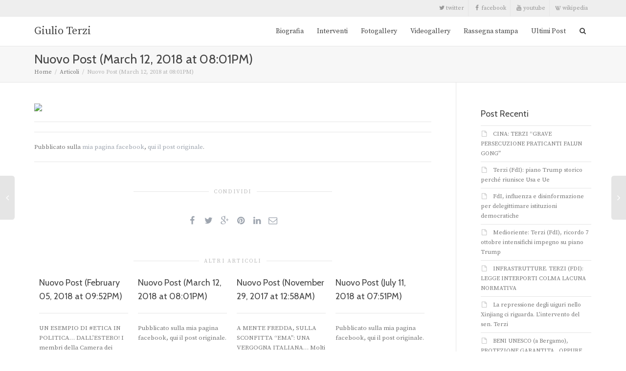

--- FILE ---
content_type: text/html; charset=UTF-8
request_url: https://www.giulioterzi.org/articoli-pubblicati/nuovo-post-march-12-2018-at-0801pm-7/
body_size: 12732
content:
<!DOCTYPE html>
<!--[if lt IE 7]><html class="no-js lt-ie9 lt-ie8 lt-ie7" lang="it-IT"><![endif]-->
<!--[if IE 7]><html class="no-js lt-ie9 lt-ie8" lang="it-IT"><![endif]-->
<!--[if IE 8]><html class="no-js lt-ie9" lang="it-IT"><![endif]-->
<!--[if IE 9]><html class="no-js lt-ie10" lang="it-IT"><![endif]-->
<!--[if gt IE 9]><!-->
<html class="no-js" lang="it-IT">
<!--<![endif]-->
<head>
	<meta http-equiv="X-UA-Compatible" content="IE=9; IE=8; IE=7; IE=EDGE" />
	<meta charset="UTF-8">
	<meta name="viewport" content="width=device-width, initial-scale=1.0">
	<meta name="mobile-web-app-capable" content="yes">
	<link rel="profile" href="http://gmpg.org/xfn/11">
	<link rel="pingback" href="https://www.giulioterzi.org/xmlrpc.php">
	
	<!-- Fav and touch icons -->
		<link rel="shortcut icon" href="https://www.giulioterzi.org/wp-content/uploads/2016/03/icon32x32.png">
			<link rel="apple-touch-icon-precomposed" href="https://www.giulioterzi.org/wp-content/uploads/2016/03/icon57x57.png">
	   
		<link rel="apple-touch-icon-precomposed" sizes="72x72" href="https://www.giulioterzi.org/wp-content/uploads/2016/03/icon72x72.png">
	   
		<link rel="apple-touch-icon-precomposed" sizes="114x114" href="https://www.giulioterzi.org/wp-content/uploads/2016/03/icon114x114.png">
	   
		<link rel="apple-touch-icon-precomposed" sizes="144x144" href="https://www.giulioterzi.org/wp-content/uploads/2016/03/icon144x144.png">
	
	<!-- HTML5 shim, for IE6-8 support of HTML5 elements -->
	<!--[if lt IE 9]>
	<script src="https://www.giulioterzi.org/wp-content/themes/kleo/assets/js/html5shiv.js"></script>
	<![endif]-->

	<!--[if IE 7]>
	<link rel="stylesheet" href="https://www.giulioterzi.org/wp-content/themes/kleo/assets/css/fontello-ie7.css">
	<![endif]-->
	
		
	
	<title>Nuovo Post (March 12, 2018 at 08:01PM) &#8211; Giulio Terzi</title>
<meta name='robots' content='max-image-preview:large' />
<link rel='dns-prefetch' href='//fonts.googleapis.com' />
<link rel='dns-prefetch' href='//s.w.org' />
<link rel="alternate" type="application/rss+xml" title="Giulio Terzi &raquo; Feed" href="https://www.giulioterzi.org/feed/" />
<link rel="alternate" type="application/rss+xml" title="Giulio Terzi &raquo; Feed dei commenti" href="https://www.giulioterzi.org/comments/feed/" />
		<script type="text/javascript">
			window._wpemojiSettings = {"baseUrl":"https:\/\/s.w.org\/images\/core\/emoji\/13.1.0\/72x72\/","ext":".png","svgUrl":"https:\/\/s.w.org\/images\/core\/emoji\/13.1.0\/svg\/","svgExt":".svg","source":{"concatemoji":"https:\/\/www.giulioterzi.org\/wp-includes\/js\/wp-emoji-release.min.js?ver=5.8.12"}};
			!function(e,a,t){var n,r,o,i=a.createElement("canvas"),p=i.getContext&&i.getContext("2d");function s(e,t){var a=String.fromCharCode;p.clearRect(0,0,i.width,i.height),p.fillText(a.apply(this,e),0,0);e=i.toDataURL();return p.clearRect(0,0,i.width,i.height),p.fillText(a.apply(this,t),0,0),e===i.toDataURL()}function c(e){var t=a.createElement("script");t.src=e,t.defer=t.type="text/javascript",a.getElementsByTagName("head")[0].appendChild(t)}for(o=Array("flag","emoji"),t.supports={everything:!0,everythingExceptFlag:!0},r=0;r<o.length;r++)t.supports[o[r]]=function(e){if(!p||!p.fillText)return!1;switch(p.textBaseline="top",p.font="600 32px Arial",e){case"flag":return s([127987,65039,8205,9895,65039],[127987,65039,8203,9895,65039])?!1:!s([55356,56826,55356,56819],[55356,56826,8203,55356,56819])&&!s([55356,57332,56128,56423,56128,56418,56128,56421,56128,56430,56128,56423,56128,56447],[55356,57332,8203,56128,56423,8203,56128,56418,8203,56128,56421,8203,56128,56430,8203,56128,56423,8203,56128,56447]);case"emoji":return!s([10084,65039,8205,55357,56613],[10084,65039,8203,55357,56613])}return!1}(o[r]),t.supports.everything=t.supports.everything&&t.supports[o[r]],"flag"!==o[r]&&(t.supports.everythingExceptFlag=t.supports.everythingExceptFlag&&t.supports[o[r]]);t.supports.everythingExceptFlag=t.supports.everythingExceptFlag&&!t.supports.flag,t.DOMReady=!1,t.readyCallback=function(){t.DOMReady=!0},t.supports.everything||(n=function(){t.readyCallback()},a.addEventListener?(a.addEventListener("DOMContentLoaded",n,!1),e.addEventListener("load",n,!1)):(e.attachEvent("onload",n),a.attachEvent("onreadystatechange",function(){"complete"===a.readyState&&t.readyCallback()})),(n=t.source||{}).concatemoji?c(n.concatemoji):n.wpemoji&&n.twemoji&&(c(n.twemoji),c(n.wpemoji)))}(window,document,window._wpemojiSettings);
		</script>
		<style type="text/css">
img.wp-smiley,
img.emoji {
	display: inline !important;
	border: none !important;
	box-shadow: none !important;
	height: 1em !important;
	width: 1em !important;
	margin: 0 .07em !important;
	vertical-align: -0.1em !important;
	background: none !important;
	padding: 0 !important;
}
</style>
	<link rel='stylesheet' id='vc_extensions_admin_thumbcaption-css'  href='https://www.giulioterzi.org/wp-content/plugins/vc-extensions-thumbnailcaption/css/admin_icon.css?ver=5.8.12' type='text/css' media='all' />
<link rel='stylesheet' id='dashicons-css'  href='https://www.giulioterzi.org/wp-includes/css/dashicons.min.css?ver=5.8.12' type='text/css' media='all' />
<link rel='stylesheet' id='wp-jquery-ui-dialog-css'  href='https://www.giulioterzi.org/wp-includes/css/jquery-ui-dialog.min.css?ver=5.8.12' type='text/css' media='all' />
<link rel='stylesheet' id='wp-block-library-css'  href='https://www.giulioterzi.org/wp-includes/css/dist/block-library/style.min.css?ver=5.8.12' type='text/css' media='all' />
<link rel='stylesheet' id='rs-plugin-settings-css'  href='https://www.giulioterzi.org/wp-content/plugins/revslider/public/assets/css/settings.css?ver=5.1.6' type='text/css' media='all' />
<style id='rs-plugin-settings-inline-css' type='text/css'>
.tp-caption.button_wrapper{background:none;  color:#fff}.tp-caption.white_background_darkgray{padding:3px 10px;background-color:#FFF;border-radius:2px;-moz-border-radius:2px;-webkit-border-radius:2px;display:inline-block;overflow:hidden;color:#777}.tp-caption.primary_background_white{padding:3px 10px;background-color:#7c3;border-radius:2px;-moz-border-radius:2px;-webkit-border-radius:2px;display:inline-block;overflow:hidden;color:#FFF;text-shadow:0 1px 0 rgba(0,0,0,.1)}.tp-caption.secondary_background_white{padding:3px 10px;background-color:#333;border-radius:2px;-moz-border-radius:2px;-webkit-border-radius:2px;display:inline-block;overflow:hidden;color:#FFF;text-shadow:0 1px 0 rgba(0,0,0,.1)}.tp-caption.white_small_text_georgia_italic{position:absolute;  color:#fff;  font-weight:normal;  font-size:13px;  line-height:22px;  font-style:italic;  font-family:Georgia,"Times New Roman",Times,serif;  margin:0px;  border-width:0px;  border-style:none;  text-shadow:0px 1px 0 rgba(0,0,0,0.15);white-space:nowrap}.tp-caption.darkgray_small_text_georgia_italic{position:absolute;  color:#333;  font-weight:normal;  font-size:13px;  line-height:22px;  font-style:italic;  font-family:Georgia,"Times New Roman",Times,serif;  margin:0px;  border-width:0px;  border-style:none;  text-shadow:none}.tp-caption.lightgray_small_text_georgia_italic{position:absolute;  color:#aaa;  font-weight:normal;  font-size:13px;  line-height:22px;  font-style:italic;  font-family:Georgia,"Times New Roman",Times,serif;  margin:0px;  border-width:0px;  border-style:none;  text-shadow:none}.tp-caption.white_small_text_with_shadow{position:absolute;  color:#fff;  font-weight:normal;  font-size:inherit;  line-height:22px;  font-style:normal;  font-family:inherit;  margin:0px;  border-width:0px;  border-style:none;  text-shadow:0px 1px 0 rgba(0,0,0,0.1)}.tp-caption.darkgray_small_text{position:absolute;  color:#333;  font-weight:normal;  font-size:inherit;  line-height:22px;  font-style:normal;  font-family:inherit;  margin:0px;  border-width:0px;  border-style:none;  text-shadow:none}.tp-caption.white_broad_text_with_shadow{position:absolute;  color:#fff;  font-weight:normal;  font-size:18px;  line-height:22px;  font-style:normal;  font-family:Arial,Helvtica,sans-serif;  margin:0px;  border-width:0px;  border-style:none;  letter-spacing:8px;  text-shadow:0px 1px 0 rgba(0,0,0,0.1)}.tp-caption.darkgray_broad_text{position:absolute;  color:#333333;  font-weight:normal;  font-size:18px;  line-height:22px;  font-style:normal;  font-family:Arial,Helvtica,sans-serif;  margin:0px;  border-width:0px;  border-style:none;  letter-spacing:8px;  text-shadow:0px 1px 0 rgba(0,0,0,0.1)}.tp-caption.gray_small_text_no_background{position:absolute;  color:#555;  text-shadow:none;  font-weight:normal;  font-size:13px;  line-height:22px;  font-family:'Lato',sans-serif;  margin:0px;  border-width:0px;  border-style:none;  white-space:nowrap;  text-shadow:none}.tp-caption.white_small_text_no_background{position:absolute;  color:#FFF;  text-shadow:none;  font-weight:normal;  font-size:13px;  line-height:22px;  font-family:'Lato',sans-serif;  margin:0px;  border-width:0px;  border-style:none;  white-space:nowrap;  text-shadow:0 1px 0 rgba(0,0,0,0.3)}.tp-caption.gray_small_text_no_background{position:absolute;  color:#333;  text-shadow:none;  font-weight:normal;  font-size:13px;  line-height:22px;  font-family:'Lato',sans-serif;  margin:0px;  border-width:0px;  border-style:none;  white-space:nowrap;  text-shadow:none}.tp-caption.white_100px_no_background{position:absolute;  color:#fff;  font-weight:300;  font-size:90px;  line-height:90px;  font-family:'Lato',sans-serif;  padding:0px;  margin:0px;  border-width:0px;  border-style:none;  background-color:none;  text-shadow:0 5px 0 rgba(0,0,0,0.05)}.tp-caption.white_90px_no_background{position:absolute;  color:#fff;  font-weight:300;  font-size:90px;  line-height:90px;  font-family:'Lato',sans-serif;  padding:0px;  margin:0px;  border-width:0px;  border-style:none;  background-color:none;  text-shadow:0 5px 0 rgba(0,0,0,0.05)}.tp-caption.white_80px_no_background{position:absolute;  color:#fff;  font-weight:300;  font-size:80px;  line-height:80px;  font-family:'Lato',sans-serif;  padding:0px;  margin:0px;  border-width:0px;  border-style:none;  background-color:none;  text-shadow:0 5px 0 rgba(0,0,0,0.05)}.tp-caption.white_70px_no_background{position:absolute;  color:#fff;  font-weight:300;  font-size:70px;  line-height:70px;  font-family:'Lato',sans-serif;  padding:0px;  margin:0px;  border-width:0px;  border-style:none;  background-color:none;  text-shadow:0 5px 0 rgba(0,0,0,0.05)}.tp-caption.white_60px_no_background{position:absolute;  color:#fff;  font-weight:300;  font-size:60px;  line-height:60px;  font-family:'Lato',sans-serif;  padding:0px;  margin:0px;  border-width:0px;  border-style:none;  background-color:none;  text-shadow:0 5px 0 rgba(0,0,0,0.05)}.tp-caption.white_50px_no_background{position:absolute;  color:#fff;  font-weight:300;  font-size:50px;  line-height:50px;  font-family:'Lato',sans-serif;  padding:0px;  margin:0px;  border-width:0px;  border-style:none;  background-color:none;  text-shadow:0 5px 0 rgba(0,0,0,0.05)}.tp-caption.white_40px_no_background{position:absolute;  color:#fff;  font-weight:300;  font-size:40px;  line-height:40px;  font-family:'Lato',sans-serif;  padding:0px;  margin:0px;  border-width:0px;  border-style:none;  background-color:none;  text-shadow:0 5px 0 rgba(0,0,0,0.05)}.tp-caption.white_30px_no_background{position:absolute;  color:#fff;  font-weight:300;  font-size:30px;  line-height:30px;  font-family:'Lato',sans-serif;  padding:0px;  margin:0px;  border-width:0px;  border-style:none;  background-color:none;  text-shadow:0 5px 0 rgba(0,0,0,0.05)}.tp-caption.white_20px_no_background{position:absolute;  color:#fff;  font-weight:300;  font-size:20px;  line-height:20px;  font-family:'Lato',sans-serif;  padding:0px;  margin:0px;  border-width:0px;  border-style:none;  background-color:none;  text-shadow:0 5px 0 rgba(0,0,0,0.05)}.tp-caption.teal_80px_no_background{position:absolute;  color:#41494f;  font-weight:300;  font-size:60px;  line-height:60px;  font-family:'Lato',sans-serif;  padding:0px;  margin:0px;  border-width:0px;  border-style:none;  background-color:none;  text-shadow:none}.tp-caption.teal_70px_no_background{position:absolute;  color:#41494f;  font-weight:700;  font-size:60px;  line-height:60px;  font-family:'Lato',sans-serif;  padding:0px;  margin:0px;  border-width:0px;  border-style:none;  background-color:none;  text-shadow:none}.tp-caption.teal_60px_no_background{position:absolute;  color:#41494f;  font-weight:300;  font-size:60px;  line-height:60px;  font-family:'Lato',sans-serif;  padding:0px;  margin:0px;  border-width:0px;  border-style:none;  background-color:none;  text-shadow:none}.tp-caption.teal_50px_no_background{position:absolute;  color:#41494f;  font-weight:300;  font-size:50px;  line-height:50px;  font-family:'Lato',sans-serif;  padding:0px;  margin:0px;  border-width:0px;  border-style:none;  background-color:none;  text-shadow:none}.tp-caption.teal_40px_no_background{position:absolute;  color:#41494f;  font-weight:300;  font-size:40px;  line-height:40px;  font-family:'Lato',sans-serif;  padding:0px;  margin:0px;  border-width:0px;  border-style:none;  background-color:none;  text-shadow:none}.tp-caption.teal_30px_no_background{position:absolute;  color:#41494f;  font-weight:300;  font-size:30px;  line-height:30px;  font-family:'Lato',sans-serif;  padding:0px;  margin:0px;  border-width:0px;  border-style:none;  background-color:none;  text-shadow:none}.tp-caption.teal_20px_no_background{position:absolute;  color:#41494f;  font-weight:300;  font-size:30px;  line-height:30px;  font-family:'Lato',sans-serif;  padding:0px;  margin:0px;  border-width:0px;  border-style:none;  background-color:none;  text-shadow:none}.tp-caption a{color:#ff7302;  text-shadow:none;  -webkit-transition:all 0.2s ease-out;  -moz-transition:all 0.2s ease-out;  -o-transition:all 0.2s ease-out;  -ms-transition:all 0.2s ease-out}.tp-caption h1,.tp-caption h2,.tp-caption h3,.tp-caption h4,.tp-caption h5,.tp-caption h6{margin:0;color:inherit;line-height:normal}.tp-caption a:hover{color:#ffa902}.tp-caption a{color:#ff7302;text-shadow:none;-webkit-transition:all 0.2s ease-out;-moz-transition:all 0.2s ease-out;-o-transition:all 0.2s ease-out;-ms-transition:all 0.2s ease-out}.tp-caption a:hover{color:#ffa902}@import url(http://fonts.googleapis.com/css?family=Open+Sans:400,800,300,700);.tp-caption.thin_OS_66{position:absolute; color:#fff; text-shadow:none; font-weight:300; font-size:66px; line-height:70px; font-family:'Open Sans',sans-serif;padding:0px 4px; padding-top:0px;margin:0px; border-width:2px; border-style:none; background-color:transparent}.tp-caption.thin_OS_60{position:absolute; color:#fff; text-shadow:none; font-weight:300; font-size:57px; line-height:70px; font-family:'Open Sans',sans-serif;padding:0px 4px; padding-top:0px;margin:0px; border-width:2px; border-style:none; background-color:transparent}.tp-caption.normal_OS_22{position:absolute; color:#fff; text-shadow:none; font-weight:400; font-size:22px; line-height:28px; font-family:'Open Sans',sans-serif;padding-top:6px;padding-bottom:8px;padding-right:12px;padding-left:12px;border-radius:8px; border-style:none; background-color:rgba(255,255,255,0.1)}.tp-caption.header{position:absolute; color:#2c3641; text-shadow:none; font-weight:300; font-size:52px; line-height:56px; font-family:'Open Sans',sans-serif;padding:0px 4px; padding-top:4px;margin:0px; border-width:10px; border-style:none;   background-color:transparent}.tp-caption.normal_OS_20{position:absolute; color:#fff; text-shadow:none; font-weight:400; font-size:20px; line-height:28px; font-family:'Open Sans',sans-serif;padding:0px 4px; padding-top:1px;margin:0px; border-width:0px; border-style:none; background-color:transparent}.tp-caption.normal_OS_16{position:absolute; color:#fff; text-shadow:none; font-weight:400; font-size:16px; line-height:26px; font-family:'Open Sans',sans-serif;padding:0px 4px; padding-top:1px;margin:0px; border-width:0px; border-style:none; background-color:transparent}.tp-caption.thin_OS_56{position:absolute; color:#fff; text-shadow:none; font-weight:300; font-size:52px; line-height:56px; font-family:'Open Sans',sans-serif;padding:0px 4px; padding-top:1px;margin:0px; border-width:0px; border-style:none; background-color:transparent}.tp-caption.thin_OS_40{position:absolute; color:#fff; text-shadow:none; font-weight:300; font-size:40px; line-height:44px; font-family:'Open Sans',sans-serif;padding:0px 4px; padding-top:1px;margin:0px; border-width:0px; border-style:none; background-color:transparent}.tp-caption.thin_OS_34{position:absolute; color:#fff; text-shadow:none; font-weight:500; font-size:34px; line-height:44px; font-family:'Open Sans',sans-serif;padding:0px 4px; padding-top:1px;margin:0px; border-width:0px; border-style:none; background-color:transparent}.tp-caption.landing_small{position:absolute; color:#fff; text-shadow:none; font-weight:500; font-size:34px; line-height:44px; font-family:'Open Sans',sans-serif;padding:0px 4px; padding-top:1px;margin:0px; border-width:0px; border-style:none; background-color:transparent}@import url(http://fonts.googleapis.com/css?family=Open+Sans:400,800,300,700);.tp-caption.thin_OS_66{position:absolute; color:#fff; text-shadow:none; font-weight:300; font-size:66px; line-height:70px; font-family:'Open Sans',sans-serif;padding:0px 4px; padding-top:0px;margin:0px; border-width:2px; border-style:none; background-color:transparent}.tp-caption.thin_OS_60{position:absolute; color:#fff; text-shadow:none; font-weight:300; font-size:57px; line-height:70px; font-family:'Open Sans',sans-serif;padding:0px 4px; padding-top:0px;margin:0px; border-width:2px; border-style:none; background-color:transparent}.tp-caption.normal_OS_22{position:absolute; color:#fff; text-shadow:none; font-weight:400; font-size:22px; line-height:28px; font-family:'Open Sans',sans-serif;padding-top:6px;padding-bottom:8px;padding-right:12px;padding-left:12px;border-radius:8px; border-style:none; background-color:rgba(255,255,255,0.1)}.tp-caption.header{position:absolute; color:#2c3641; text-shadow:none; font-weight:300; font-size:52px; line-height:56px; font-family:'Open Sans',sans-serif;padding:0px 4px; padding-top:4px;margin:0px; border-width:10px; border-style:none;   background-color:transparent}.tp-caption.normal_OS_20{position:absolute; color:#fff; text-shadow:none; font-weight:400; font-size:20px; line-height:28px; font-family:'Open Sans',sans-serif;padding:0px 4px; padding-top:1px;margin:0px; border-width:0px; border-style:none; background-color:transparent}.tp-caption.normal_OS_16{position:absolute; color:#fff; text-shadow:none; font-weight:400; font-size:16px; line-height:26px; font-family:'Open Sans',sans-serif;padding:0px 4px; padding-top:1px;margin:0px; border-width:0px; border-style:none; background-color:transparent}.tp-caption.thin_OS_56{position:absolute; color:#fff; text-shadow:none; font-weight:300; font-size:52px; line-height:56px; font-family:'Open Sans',sans-serif;padding:0px 4px; padding-top:1px;margin:0px; border-width:0px; border-style:none; background-color:transparent}.tp-caption.thin_OS_40{position:absolute; color:#fff; text-shadow:none; font-weight:300; font-size:40px; line-height:44px; font-family:'Open Sans',sans-serif;padding:0px 4px; padding-top:1px;margin:0px; border-width:0px; border-style:none; background-color:transparent}.tp-caption.thin_OS_34{position:absolute; color:#fff; text-shadow:none; font-weight:500; font-size:34px; line-height:44px; font-family:'Open Sans',sans-serif;padding:0px 4px; padding-top:1px;margin:0px; border-width:0px; border-style:none; background-color:transparent}.tp-caption.landing_small{position:absolute; color:#fff; text-shadow:none; font-weight:500; font-size:34px; line-height:44px; font-family:'Open Sans',sans-serif;padding:0px 4px; padding-top:1px;margin:0px; border-width:0px; border-style:none; background-color:transparent}@import url(http://fonts.googleapis.com/css?family=Open+Sans:400,800,300,700);.tp-caption.thin_OS_66{position:absolute; color:#fff; text-shadow:none; font-weight:300; font-size:66px; line-height:70px; font-family:'Open Sans',sans-serif;padding:0px 4px; padding-top:0px;margin:0px; border-width:2px; border-style:none; background-color:transparent}.tp-caption.thin_OS_60{position:absolute; color:#fff; text-shadow:none; font-weight:300; font-size:57px; line-height:70px; font-family:'Open Sans',sans-serif;padding:0px 4px; padding-top:0px;margin:0px; border-width:2px; border-style:none; background-color:transparent}.tp-caption.normal_OS_22{position:absolute; color:#fff; text-shadow:none; font-weight:400; font-size:22px; line-height:28px; font-family:'Open Sans',sans-serif;padding-top:6px;padding-bottom:8px;padding-right:12px;padding-left:12px;border-radius:8px; border-style:none; background-color:rgba(255,255,255,0.1)}.tp-caption.header{position:absolute; color:#2c3641; text-shadow:none; font-weight:300; font-size:52px; line-height:56px; font-family:'Open Sans',sans-serif;padding:0px 4px; padding-top:4px;margin:0px; border-width:10px; border-style:none;   background-color:transparent}.tp-caption.normal_OS_20{position:absolute; color:#fff; text-shadow:none; font-weight:400; font-size:20px; line-height:28px; font-family:'Open Sans',sans-serif;padding:0px 4px; padding-top:1px;margin:0px; border-width:0px; border-style:none; background-color:transparent}.tp-caption.normal_OS_16{position:absolute; color:#fff; text-shadow:none; font-weight:400; font-size:16px; line-height:26px; font-family:'Open Sans',sans-serif;padding:0px 4px; padding-top:1px;margin:0px; border-width:0px; border-style:none; background-color:transparent}.tp-caption.thin_OS_56{position:absolute; color:#fff; text-shadow:none; font-weight:300; font-size:52px; line-height:56px; font-family:'Open Sans',sans-serif;padding:0px 4px; padding-top:1px;margin:0px; border-width:0px; border-style:none; background-color:transparent}.tp-caption.thin_OS_40{position:absolute; color:#fff; text-shadow:none; font-weight:300; font-size:40px; line-height:44px; font-family:'Open Sans',sans-serif;padding:0px 4px; padding-top:1px;margin:0px; border-width:0px; border-style:none; background-color:transparent}.tp-caption.thin_OS_34{position:absolute; color:#fff; text-shadow:none; font-weight:500; font-size:34px; line-height:44px; font-family:'Open Sans',sans-serif;padding:0px 4px; padding-top:1px;margin:0px; border-width:0px; border-style:none; background-color:transparent}.tp-caption.landing_small{position:absolute; color:#fff; text-shadow:none; font-weight:500; font-size:34px; line-height:44px; font-family:'Open Sans',sans-serif;padding:0px 4px; padding-top:1px;margin:0px; border-width:0px; border-style:none; background-color:transparent}@import url(http://fonts.googleapis.com/css?family=Open+Sans:400,800,300,700);.tp-caption.thin_OS_66{position:absolute; color:#fff; text-shadow:none; font-weight:300; font-size:66px; line-height:70px; font-family:'Open Sans',sans-serif;padding:0px 4px; padding-top:0px;margin:0px; border-width:2px; border-style:none; background-color:transparent}.tp-caption.thin_OS_60{position:absolute; color:#fff; text-shadow:none; font-weight:300; font-size:57px; line-height:70px; font-family:'Open Sans',sans-serif;padding:0px 4px; padding-top:0px;margin:0px; border-width:2px; border-style:none; background-color:transparent}.tp-caption.normal_OS_22{position:absolute; color:#fff; text-shadow:none; font-weight:400; font-size:22px; line-height:28px; font-family:'Open Sans',sans-serif;padding-top:6px;padding-bottom:8px;padding-right:12px;padding-left:12px;border-radius:8px; border-style:none; background-color:rgba(255,255,255,0.1)}.tp-caption.header{position:absolute; color:#2c3641; text-shadow:none; font-weight:300; font-size:52px; line-height:56px; font-family:'Open Sans',sans-serif;padding:0px 4px; padding-top:4px;margin:0px; border-width:10px; border-style:none;   background-color:transparent}.tp-caption.normal_OS_20{position:absolute; color:#fff; text-shadow:none; font-weight:400; font-size:20px; line-height:28px; font-family:'Open Sans',sans-serif;padding:0px 4px; padding-top:1px;margin:0px; border-width:0px; border-style:none; background-color:transparent}.tp-caption.normal_OS_16{position:absolute; color:#fff; text-shadow:none; font-weight:400; font-size:16px; line-height:26px; font-family:'Open Sans',sans-serif;padding:0px 4px; padding-top:1px;margin:0px; border-width:0px; border-style:none; background-color:transparent}.tp-caption.thin_OS_56{position:absolute; color:#fff; text-shadow:none; font-weight:300; font-size:52px; line-height:56px; font-family:'Open Sans',sans-serif;padding:0px 4px; padding-top:1px;margin:0px; border-width:0px; border-style:none; background-color:transparent}.tp-caption.thin_OS_40{position:absolute; color:#fff; text-shadow:none; font-weight:300; font-size:40px; line-height:44px; font-family:'Open Sans',sans-serif;padding:0px 4px; padding-top:1px;margin:0px; border-width:0px; border-style:none; background-color:transparent}.tp-caption.thin_OS_34{position:absolute; color:#fff; text-shadow:none; font-weight:500; font-size:34px; line-height:44px; font-family:'Open Sans',sans-serif;padding:0px 4px; padding-top:1px;margin:0px; border-width:0px; border-style:none; background-color:transparent}.tp-caption.landing_small{position:absolute; color:#fff; text-shadow:none; font-weight:500; font-size:34px; line-height:44px; font-family:'Open Sans',sans-serif;padding:0px 4px; padding-top:1px;margin:0px; border-width:0px; border-style:none; background-color:transparent}@import url(http://fonts.googleapis.com/css?family=Open+Sans:400,800,300,700);.tp-caption.thin_OS_66{position:absolute; color:#fff; text-shadow:none; font-weight:300; font-size:66px; line-height:70px; font-family:'Open Sans',sans-serif;padding:0px 4px; padding-top:0px;margin:0px; border-width:2px; border-style:none; background-color:transparent}.tp-caption.thin_OS_60{position:absolute; color:#fff; text-shadow:none; font-weight:300; font-size:57px; line-height:70px; font-family:'Open Sans',sans-serif;padding:0px 4px; padding-top:0px;margin:0px; border-width:2px; border-style:none; background-color:transparent}.tp-caption.normal_OS_22{position:absolute; color:#fff; text-shadow:none; font-weight:400; font-size:22px; line-height:28px; font-family:'Open Sans',sans-serif;padding-top:6px;padding-bottom:8px;padding-right:12px;padding-left:12px;border-radius:8px; border-style:none; background-color:rgba(255,255,255,0.1)}.tp-caption.header{position:absolute; color:#2c3641; text-shadow:none; font-weight:300; font-size:52px; line-height:56px; font-family:'Open Sans',sans-serif;padding:0px 4px; padding-top:4px;margin:0px; border-width:10px; border-style:none;   background-color:transparent}.tp-caption.normal_OS_20{position:absolute; color:#fff; text-shadow:none; font-weight:400; font-size:20px; line-height:28px; font-family:'Open Sans',sans-serif;padding:0px 4px; padding-top:1px;margin:0px; border-width:0px; border-style:none; background-color:transparent}.tp-caption.normal_OS_16{position:absolute; color:#fff; text-shadow:none; font-weight:400; font-size:16px; line-height:26px; font-family:'Open Sans',sans-serif;padding:0px 4px; padding-top:1px;margin:0px; border-width:0px; border-style:none; background-color:transparent}.tp-caption.thin_OS_56{position:absolute; color:#fff; text-shadow:none; font-weight:300; font-size:52px; line-height:56px; font-family:'Open Sans',sans-serif;padding:0px 4px; padding-top:1px;margin:0px; border-width:0px; border-style:none; background-color:transparent}.tp-caption.thin_OS_40{position:absolute; color:#fff; text-shadow:none; font-weight:300; font-size:40px; line-height:44px; font-family:'Open Sans',sans-serif;padding:0px 4px; padding-top:1px;margin:0px; border-width:0px; border-style:none; background-color:transparent}.tp-caption.thin_OS_34{position:absolute; color:#fff; text-shadow:none; font-weight:500; font-size:34px; line-height:44px; font-family:'Open Sans',sans-serif;padding:0px 4px; padding-top:1px;margin:0px; border-width:0px; border-style:none; background-color:transparent}.tp-caption.landing_small{position:absolute; color:#fff; text-shadow:none; font-weight:500; font-size:34px; line-height:44px; font-family:'Open Sans',sans-serif;padding:0px 4px; padding-top:1px;margin:0px; border-width:0px; border-style:none; background-color:transparent}@import url(http://fonts.googleapis.com/css?family=Open+Sans:400,800,300,700);.tp-caption.thin_OS_66{position:absolute; color:#fff; text-shadow:none; font-weight:300; font-size:66px; line-height:70px; font-family:'Open Sans',sans-serif;padding:0px 4px; padding-top:0px;margin:0px; border-width:2px; border-style:none; background-color:transparent}.tp-caption.thin_OS_60{position:absolute; color:#fff; text-shadow:none; font-weight:300; font-size:57px; line-height:70px; font-family:'Open Sans',sans-serif;padding:0px 4px; padding-top:0px;margin:0px; border-width:2px; border-style:none; background-color:transparent}.tp-caption.normal_OS_22{position:absolute; color:#fff; text-shadow:none; font-weight:400; font-size:22px; line-height:28px; font-family:'Open Sans',sans-serif;padding-top:6px;padding-bottom:8px;padding-right:12px;padding-left:12px;border-radius:8px; border-style:none; background-color:rgba(255,255,255,0.1)}.tp-caption.header{position:absolute; color:#2c3641; text-shadow:none; font-weight:300; font-size:52px; line-height:56px; font-family:'Open Sans',sans-serif;padding:0px 4px; padding-top:4px;margin:0px; border-width:10px; border-style:none;   background-color:transparent}.tp-caption.normal_OS_20{position:absolute; color:#fff; text-shadow:none; font-weight:400; font-size:20px; line-height:28px; font-family:'Open Sans',sans-serif;padding:0px 4px; padding-top:1px;margin:0px; border-width:0px; border-style:none; background-color:transparent}.tp-caption.normal_OS_16{position:absolute; color:#fff; text-shadow:none; font-weight:400; font-size:16px; line-height:26px; font-family:'Open Sans',sans-serif;padding:0px 4px; padding-top:1px;margin:0px; border-width:0px; border-style:none; background-color:transparent}.tp-caption.thin_OS_56{position:absolute; color:#fff; text-shadow:none; font-weight:300; font-size:52px; line-height:56px; font-family:'Open Sans',sans-serif;padding:0px 4px; padding-top:1px;margin:0px; border-width:0px; border-style:none; background-color:transparent}.tp-caption.thin_OS_40{position:absolute; color:#fff; text-shadow:none; font-weight:300; font-size:40px; line-height:44px; font-family:'Open Sans',sans-serif;padding:0px 4px; padding-top:1px;margin:0px; border-width:0px; border-style:none; background-color:transparent}.tp-caption.thin_OS_34{position:absolute; color:#fff; text-shadow:none; font-weight:500; font-size:34px; line-height:44px; font-family:'Open Sans',sans-serif;padding:0px 4px; padding-top:1px;margin:0px; border-width:0px; border-style:none; background-color:transparent}.tp-caption.landing_small{position:absolute; color:#fff; text-shadow:none; font-weight:500; font-size:34px; line-height:44px; font-family:'Open Sans',sans-serif;padding:0px 4px; padding-top:1px;margin:0px; border-width:0px; border-style:none; background-color:transparent}@import url(http://fonts.googleapis.com/css?family=Open+Sans:400,800,300,700);.tp-caption.thin_OS_66{position:absolute; color:#fff; text-shadow:none; font-weight:300; font-size:66px; line-height:70px; font-family:'Open Sans',sans-serif;padding:0px 4px; padding-top:0px;margin:0px; border-width:2px; border-style:none; background-color:transparent}.tp-caption.thin_OS_60{position:absolute; color:#fff; text-shadow:none; font-weight:300; font-size:57px; line-height:70px; font-family:'Open Sans',sans-serif;padding:0px 4px; padding-top:0px;margin:0px; border-width:2px; border-style:none; background-color:transparent}.tp-caption.normal_OS_22{position:absolute; color:#fff; text-shadow:none; font-weight:400; font-size:22px; line-height:28px; font-family:'Open Sans',sans-serif;padding-top:6px;padding-bottom:8px;padding-right:12px;padding-left:12px;border-radius:8px; border-style:none; background-color:rgba(255,255,255,0.1)}.tp-caption.header{position:absolute; color:#2c3641; text-shadow:none; font-weight:300; font-size:52px; line-height:56px; font-family:'Open Sans',sans-serif;padding:0px 4px; padding-top:4px;margin:0px; border-width:10px; border-style:none;   background-color:transparent}.tp-caption.normal_OS_20{position:absolute; color:#fff; text-shadow:none; font-weight:400; font-size:20px; line-height:28px; font-family:'Open Sans',sans-serif;padding:0px 4px; padding-top:1px;margin:0px; border-width:0px; border-style:none; background-color:transparent}.tp-caption.normal_OS_16{position:absolute; color:#fff; text-shadow:none; font-weight:400; font-size:16px; line-height:26px; font-family:'Open Sans',sans-serif;padding:0px 4px; padding-top:1px;margin:0px; border-width:0px; border-style:none; background-color:transparent}.tp-caption.thin_OS_56{position:absolute; color:#fff; text-shadow:none; font-weight:300; font-size:52px; line-height:56px; font-family:'Open Sans',sans-serif;padding:0px 4px; padding-top:1px;margin:0px; border-width:0px; border-style:none; background-color:transparent}.tp-caption.thin_OS_40{position:absolute; color:#fff; text-shadow:none; font-weight:300; font-size:40px; line-height:44px; font-family:'Open Sans',sans-serif;padding:0px 4px; padding-top:1px;margin:0px; border-width:0px; border-style:none; background-color:transparent}.tp-caption.thin_OS_34{position:absolute; color:#fff; text-shadow:none; font-weight:500; font-size:34px; line-height:44px; font-family:'Open Sans',sans-serif;padding:0px 4px; padding-top:1px;margin:0px; border-width:0px; border-style:none; background-color:transparent}.tp-caption.landing_small{position:absolute; color:#fff; text-shadow:none; font-weight:500; font-size:34px; line-height:44px; font-family:'Open Sans',sans-serif;padding:0px 4px; padding-top:1px;margin:0px; border-width:0px; border-style:none; background-color:transparent}@import url(http://fonts.googleapis.com/css?family=Open+Sans:400,800,300,700);.tp-caption.thin_OS_66{position:absolute; color:#fff; text-shadow:none; font-weight:300; font-size:66px; line-height:70px; font-family:'Open Sans',sans-serif;padding:0px 4px; padding-top:0px;margin:0px; border-width:2px; border-style:none; background-color:transparent}.tp-caption.thin_OS_60{position:absolute; color:#fff; text-shadow:none; font-weight:300; font-size:57px; line-height:70px; font-family:'Open Sans',sans-serif;padding:0px 4px; padding-top:0px;margin:0px; border-width:2px; border-style:none; background-color:transparent}.tp-caption.normal_OS_22{position:absolute; color:#fff; text-shadow:none; font-weight:400; font-size:22px; line-height:28px; font-family:'Open Sans',sans-serif;padding-top:6px;padding-bottom:8px;padding-right:12px;padding-left:12px;border-radius:8px; border-style:none; background-color:rgba(255,255,255,0.1)}.tp-caption.header{position:absolute; color:#2c3641; text-shadow:none; font-weight:300; font-size:52px; line-height:56px; font-family:'Open Sans',sans-serif;padding:0px 4px; padding-top:4px;margin:0px; border-width:10px; border-style:none;   background-color:transparent}.tp-caption.normal_OS_20{position:absolute; color:#fff; text-shadow:none; font-weight:400; font-size:20px; line-height:28px; font-family:'Open Sans',sans-serif;padding:0px 4px; padding-top:1px;margin:0px; border-width:0px; border-style:none; background-color:transparent}.tp-caption.normal_OS_16{position:absolute; color:#fff; text-shadow:none; font-weight:400; font-size:16px; line-height:26px; font-family:'Open Sans',sans-serif;padding:0px 4px; padding-top:1px;margin:0px; border-width:0px; border-style:none; background-color:transparent}.tp-caption.thin_OS_56{position:absolute; color:#fff; text-shadow:none; font-weight:300; font-size:52px; line-height:56px; font-family:'Open Sans',sans-serif;padding:0px 4px; padding-top:1px;margin:0px; border-width:0px; border-style:none; background-color:transparent}.tp-caption.thin_OS_40{position:absolute; color:#fff; text-shadow:none; font-weight:300; font-size:40px; line-height:44px; font-family:'Open Sans',sans-serif;padding:0px 4px; padding-top:1px;margin:0px; border-width:0px; border-style:none; background-color:transparent}.tp-caption.thin_OS_34{position:absolute; color:#fff; text-shadow:none; font-weight:500; font-size:34px; line-height:44px; font-family:'Open Sans',sans-serif;padding:0px 4px; padding-top:1px;margin:0px; border-width:0px; border-style:none; background-color:transparent}.tp-caption.landing_small{position:absolute; color:#fff; text-shadow:none; font-weight:500; font-size:34px; line-height:44px; font-family:'Open Sans',sans-serif;padding:0px 4px; padding-top:1px;margin:0px; border-width:0px; border-style:none; background-color:transparent}.tp-caption.button_wrapper{background:none;  color:#fff}.tp-caption.white_background_darkgray{padding:3px 10px;background-color:#FFF;border-radius:2px;-moz-border-radius:2px;-webkit-border-radius:2px;display:inline-block;overflow:hidden;color:#777}.tp-caption.primary_background_white{padding:3px 10px;background-color:#7c3;border-radius:2px;-moz-border-radius:2px;-webkit-border-radius:2px;display:inline-block;overflow:hidden;color:#FFF;text-shadow:0 1px 0 rgba(0,0,0,.1)}.tp-caption.secondary_background_white{padding:3px 10px;background-color:#333;border-radius:2px;-moz-border-radius:2px;-webkit-border-radius:2px;display:inline-block;overflow:hidden;color:#FFF;text-shadow:0 1px 0 rgba(0,0,0,.1)}.tp-caption.white_small_text_georgia_italic{position:absolute;  color:#fff;  font-weight:normal;  font-size:13px;  line-height:22px;  font-style:italic;  font-family:Georgia,"Times New Roman",Times,serif;  margin:0px;  border-width:0px;  border-style:none;  text-shadow:0px 1px 0 rgba(0,0,0,0.15);white-space:nowrap}.tp-caption.darkgray_small_text_georgia_italic{position:absolute;  color:#333;  font-weight:normal;  font-size:13px;  line-height:22px;  font-style:italic;  font-family:Georgia,"Times New Roman",Times,serif;  margin:0px;  border-width:0px;  border-style:none;  text-shadow:none}.tp-caption.lightgray_small_text_georgia_italic{position:absolute;  color:#aaa;  font-weight:normal;  font-size:13px;  line-height:22px;  font-style:italic;  font-family:Georgia,"Times New Roman",Times,serif;  margin:0px;  border-width:0px;  border-style:none;  text-shadow:none}.tp-caption.white_small_text_with_shadow{position:absolute;  color:#fff;  font-weight:normal;  font-size:inherit;  line-height:22px;  font-style:normal;  font-family:inherit;  margin:0px;  border-width:0px;  border-style:none;  text-shadow:0px 1px 0 rgba(0,0,0,0.1)}.tp-caption.darkgray_small_text{position:absolute;  color:#333;  font-weight:normal;  font-size:inherit;  line-height:22px;  font-style:normal;  font-family:inherit;  margin:0px;  border-width:0px;  border-style:none;  text-shadow:none}.tp-caption.white_broad_text_with_shadow{position:absolute;  color:#fff;  font-weight:normal;  font-size:18px;  line-height:22px;  font-style:normal;  font-family:Arial,Helvtica,sans-serif;  margin:0px;  border-width:0px;  border-style:none;  letter-spacing:8px;  text-shadow:0px 1px 0 rgba(0,0,0,0.1)}.tp-caption.darkgray_broad_text{position:absolute;  color:#333333;  font-weight:normal;  font-size:18px;  line-height:22px;  font-style:normal;  font-family:Arial,Helvtica,sans-serif;  margin:0px;  border-width:0px;  border-style:none;  letter-spacing:8px;  text-shadow:0px 1px 0 rgba(0,0,0,0.1)}.tp-caption.gray_small_text_no_background{position:absolute;  color:#555;  text-shadow:none;  font-weight:normal;  font-size:13px;  line-height:22px;  font-family:'Lato',sans-serif;  margin:0px;  border-width:0px;  border-style:none;  white-space:nowrap;  text-shadow:none}.tp-caption.white_small_text_no_background{position:absolute;  color:#FFF;  text-shadow:none;  font-weight:normal;  font-size:13px;  line-height:22px;  font-family:'Lato',sans-serif;  margin:0px;  border-width:0px;  border-style:none;  white-space:nowrap;  text-shadow:0 1px 0 rgba(0,0,0,0.3)}.tp-caption.gray_small_text_no_background{position:absolute;  color:#333;  text-shadow:none;  font-weight:normal;  font-size:13px;  line-height:22px;  font-family:'Lato',sans-serif;  margin:0px;  border-width:0px;  border-style:none;  white-space:nowrap;  text-shadow:none}.tp-caption.white_100px_no_background{position:absolute;  color:#fff;  font-weight:300;  font-size:90px;  line-height:90px;  font-family:'Lato',sans-serif;  padding:0px;  margin:0px;  border-width:0px;  border-style:none;  background-color:none;  text-shadow:0 5px 0 rgba(0,0,0,0.05)}.tp-caption.white_90px_no_background{position:absolute;  color:#fff;  font-weight:300;  font-size:90px;  line-height:90px;  font-family:'Lato',sans-serif;  padding:0px;  margin:0px;  border-width:0px;  border-style:none;  background-color:none;  text-shadow:0 5px 0 rgba(0,0,0,0.05)}.tp-caption.white_80px_no_background{position:absolute;  color:#fff;  font-weight:300;  font-size:80px;  line-height:80px;  font-family:'Lato',sans-serif;  padding:0px;  margin:0px;  border-width:0px;  border-style:none;  background-color:none;  text-shadow:0 5px 0 rgba(0,0,0,0.05)}.tp-caption.white_70px_no_background{position:absolute;  color:#fff;  font-weight:300;  font-size:70px;  line-height:70px;  font-family:'Lato',sans-serif;  padding:0px;  margin:0px;  border-width:0px;  border-style:none;  background-color:none;  text-shadow:0 5px 0 rgba(0,0,0,0.05)}.tp-caption.white_60px_no_background{position:absolute;  color:#fff;  font-weight:300;  font-size:60px;  line-height:60px;  font-family:'Lato',sans-serif;  padding:0px;  margin:0px;  border-width:0px;  border-style:none;  background-color:none;  text-shadow:0 5px 0 rgba(0,0,0,0.05)}.tp-caption.white_50px_no_background{position:absolute;  color:#fff;  font-weight:300;  font-size:50px;  line-height:50px;  font-family:'Lato',sans-serif;  padding:0px;  margin:0px;  border-width:0px;  border-style:none;  background-color:none;  text-shadow:0 5px 0 rgba(0,0,0,0.05)}.tp-caption.white_40px_no_background{position:absolute;  color:#fff;  font-weight:300;  font-size:40px;  line-height:40px;  font-family:'Lato',sans-serif;  padding:0px;  margin:0px;  border-width:0px;  border-style:none;  background-color:none;  text-shadow:0 5px 0 rgba(0,0,0,0.05)}.tp-caption.white_30px_no_background{position:absolute;  color:#fff;  font-weight:300;  font-size:30px;  line-height:30px;  font-family:'Lato',sans-serif;  padding:0px;  margin:0px;  border-width:0px;  border-style:none;  background-color:none;  text-shadow:0 5px 0 rgba(0,0,0,0.05)}.tp-caption.white_20px_no_background{position:absolute;  color:#fff;  font-weight:300;  font-size:20px;  line-height:20px;  font-family:'Lato',sans-serif;  padding:0px;  margin:0px;  border-width:0px;  border-style:none;  background-color:none;  text-shadow:0 5px 0 rgba(0,0,0,0.05)}.tp-caption.teal_80px_no_background{position:absolute;  color:#41494f;  font-weight:300;  font-size:60px;  line-height:60px;  font-family:'Lato',sans-serif;  padding:0px;  margin:0px;  border-width:0px;  border-style:none;  background-color:none;  text-shadow:none}.tp-caption.teal_70px_no_background{position:absolute;  color:#41494f;  font-weight:700;  font-size:60px;  line-height:60px;  font-family:'Lato',sans-serif;  padding:0px;  margin:0px;  border-width:0px;  border-style:none;  background-color:none;  text-shadow:none}.tp-caption.teal_60px_no_background{position:absolute;  color:#41494f;  font-weight:300;  font-size:60px;  line-height:60px;  font-family:'Lato',sans-serif;  padding:0px;  margin:0px;  border-width:0px;  border-style:none;  background-color:none;  text-shadow:none}.tp-caption.teal_50px_no_background{position:absolute;  color:#41494f;  font-weight:300;  font-size:50px;  line-height:50px;  font-family:'Lato',sans-serif;  padding:0px;  margin:0px;  border-width:0px;  border-style:none;  background-color:none;  text-shadow:none}.tp-caption.teal_40px_no_background{position:absolute;  color:#41494f;  font-weight:300;  font-size:40px;  line-height:40px;  font-family:'Lato',sans-serif;  padding:0px;  margin:0px;  border-width:0px;  border-style:none;  background-color:none;  text-shadow:none}.tp-caption.teal_30px_no_background{position:absolute;  color:#41494f;  font-weight:300;  font-size:30px;  line-height:30px;  font-family:'Lato',sans-serif;  padding:0px;  margin:0px;  border-width:0px;  border-style:none;  background-color:none;  text-shadow:none}.tp-caption.teal_20px_no_background{position:absolute;  color:#41494f;  font-weight:300;  font-size:30px;  line-height:30px;  font-family:'Lato',sans-serif;  padding:0px;  margin:0px;  border-width:0px;  border-style:none;  background-color:none;  text-shadow:none}.tp-caption a{color:#ff7302;  text-shadow:none;  -webkit-transition:all 0.2s ease-out;  -moz-transition:all 0.2s ease-out;  -o-transition:all 0.2s ease-out;  -ms-transition:all 0.2s ease-out}.tp-caption h1,.tp-caption h2,.tp-caption h3,.tp-caption h4,.tp-caption h5,.tp-caption h6{margin:0;color:inherit;line-height:normal}.tp-caption a:hover{color:#ffa902}.tp-caption.button_wrapper{background:none;  color:#fff}.tp-caption.white_background_darkgray{padding:3px 10px;background-color:#FFF;border-radius:2px;-moz-border-radius:2px;-webkit-border-radius:2px;display:inline-block;overflow:hidden;color:#777}.tp-caption.primary_background_white{padding:3px 10px;background-color:#7c3;border-radius:2px;-moz-border-radius:2px;-webkit-border-radius:2px;display:inline-block;overflow:hidden;color:#FFF;text-shadow:0 1px 0 rgba(0,0,0,.1)}.tp-caption.secondary_background_white{padding:3px 10px;background-color:#333;border-radius:2px;-moz-border-radius:2px;-webkit-border-radius:2px;display:inline-block;overflow:hidden;color:#FFF;text-shadow:0 1px 0 rgba(0,0,0,.1)}.tp-caption.white_small_text_georgia_italic{position:absolute;  color:#fff;  font-weight:normal;  font-size:13px;  line-height:22px;  font-style:italic;  font-family:Georgia,"Times New Roman",Times,serif;  margin:0px;  border-width:0px;  border-style:none;  text-shadow:0px 1px 0 rgba(0,0,0,0.15);white-space:nowrap}.tp-caption.darkgray_small_text_georgia_italic{position:absolute;  color:#333;  font-weight:normal;  font-size:13px;  line-height:22px;  font-style:italic;  font-family:Georgia,"Times New Roman",Times,serif;  margin:0px;  border-width:0px;  border-style:none;  text-shadow:none}.tp-caption.lightgray_small_text_georgia_italic{position:absolute;  color:#aaa;  font-weight:normal;  font-size:13px;  line-height:22px;  font-style:italic;  font-family:Georgia,"Times New Roman",Times,serif;  margin:0px;  border-width:0px;  border-style:none;  text-shadow:none}.tp-caption.white_small_text_with_shadow{position:absolute;  color:#fff;  font-weight:normal;  font-size:inherit;  line-height:22px;  font-style:normal;  font-family:inherit;  margin:0px;  border-width:0px;  border-style:none;  text-shadow:0px 1px 0 rgba(0,0,0,0.1)}.tp-caption.darkgray_small_text{position:absolute;  color:#333;  font-weight:normal;  font-size:inherit;  line-height:22px;  font-style:normal;  font-family:inherit;  margin:0px;  border-width:0px;  border-style:none;  text-shadow:none}.tp-caption.white_broad_text_with_shadow{position:absolute;  color:#fff;  font-weight:normal;  font-size:18px;  line-height:22px;  font-style:normal;  font-family:Arial,Helvtica,sans-serif;  margin:0px;  border-width:0px;  border-style:none;  letter-spacing:8px;  text-shadow:0px 1px 0 rgba(0,0,0,0.1)}.tp-caption.darkgray_broad_text{position:absolute;  color:#333333;  font-weight:normal;  font-size:18px;  line-height:22px;  font-style:normal;  font-family:Arial,Helvtica,sans-serif;  margin:0px;  border-width:0px;  border-style:none;  letter-spacing:8px;  text-shadow:0px 1px 0 rgba(0,0,0,0.1)}.tp-caption.gray_small_text_no_background{position:absolute;  color:#555;  text-shadow:none;  font-weight:normal;  font-size:13px;  line-height:22px;  font-family:'Lato',sans-serif;  margin:0px;  border-width:0px;  border-style:none;  white-space:nowrap;  text-shadow:none}.tp-caption.white_small_text_no_background{position:absolute;  color:#FFF;  text-shadow:none;  font-weight:normal;  font-size:13px;  line-height:22px;  font-family:'Lato',sans-serif;  margin:0px;  border-width:0px;  border-style:none;  white-space:nowrap;  text-shadow:0 1px 0 rgba(0,0,0,0.3)}.tp-caption.gray_small_text_no_background{position:absolute;  color:#333;  text-shadow:none;  font-weight:normal;  font-size:13px;  line-height:22px;  font-family:'Lato',sans-serif;  margin:0px;  border-width:0px;  border-style:none;  white-space:nowrap;  text-shadow:none}.tp-caption.white_100px_no_background{position:absolute;  color:#fff;  font-weight:300;  font-size:90px;  line-height:90px;  font-family:'Lato',sans-serif;  padding:0px;  margin:0px;  border-width:0px;  border-style:none;  background-color:none;  text-shadow:0 5px 0 rgba(0,0,0,0.05)}.tp-caption.white_90px_no_background{position:absolute;  color:#fff;  font-weight:300;  font-size:90px;  line-height:90px;  font-family:'Lato',sans-serif;  padding:0px;  margin:0px;  border-width:0px;  border-style:none;  background-color:none;  text-shadow:0 5px 0 rgba(0,0,0,0.05)}.tp-caption.white_80px_no_background{position:absolute;  color:#fff;  font-weight:300;  font-size:80px;  line-height:80px;  font-family:'Lato',sans-serif;  padding:0px;  margin:0px;  border-width:0px;  border-style:none;  background-color:none;  text-shadow:0 5px 0 rgba(0,0,0,0.05)}.tp-caption.white_70px_no_background{position:absolute;  color:#fff;  font-weight:300;  font-size:70px;  line-height:70px;  font-family:'Lato',sans-serif;  padding:0px;  margin:0px;  border-width:0px;  border-style:none;  background-color:none;  text-shadow:0 5px 0 rgba(0,0,0,0.05)}.tp-caption.white_60px_no_background{position:absolute;  color:#fff;  font-weight:300;  font-size:60px;  line-height:60px;  font-family:'Lato',sans-serif;  padding:0px;  margin:0px;  border-width:0px;  border-style:none;  background-color:none;  text-shadow:0 5px 0 rgba(0,0,0,0.05)}.tp-caption.white_50px_no_background{position:absolute;  color:#fff;  font-weight:300;  font-size:50px;  line-height:50px;  font-family:'Lato',sans-serif;  padding:0px;  margin:0px;  border-width:0px;  border-style:none;  background-color:none;  text-shadow:0 5px 0 rgba(0,0,0,0.05)}.tp-caption.white_40px_no_background{position:absolute;  color:#fff;  font-weight:300;  font-size:40px;  line-height:40px;  font-family:'Lato',sans-serif;  padding:0px;  margin:0px;  border-width:0px;  border-style:none;  background-color:none;  text-shadow:0 5px 0 rgba(0,0,0,0.05)}.tp-caption.white_30px_no_background{position:absolute;  color:#fff;  font-weight:300;  font-size:30px;  line-height:30px;  font-family:'Lato',sans-serif;  padding:0px;  margin:0px;  border-width:0px;  border-style:none;  background-color:none;  text-shadow:0 5px 0 rgba(0,0,0,0.05)}.tp-caption.white_20px_no_background{position:absolute;  color:#fff;  font-weight:300;  font-size:20px;  line-height:20px;  font-family:'Lato',sans-serif;  padding:0px;  margin:0px;  border-width:0px;  border-style:none;  background-color:none;  text-shadow:0 5px 0 rgba(0,0,0,0.05)}.tp-caption.teal_80px_no_background{position:absolute;  color:#41494f;  font-weight:300;  font-size:60px;  line-height:60px;  font-family:'Lato',sans-serif;  padding:0px;  margin:0px;  border-width:0px;  border-style:none;  background-color:none;  text-shadow:none}.tp-caption.teal_70px_no_background{position:absolute;  color:#41494f;  font-weight:700;  font-size:60px;  line-height:60px;  font-family:'Lato',sans-serif;  padding:0px;  margin:0px;  border-width:0px;  border-style:none;  background-color:none;  text-shadow:none}.tp-caption.teal_60px_no_background{position:absolute;  color:#41494f;  font-weight:300;  font-size:60px;  line-height:60px;  font-family:'Lato',sans-serif;  padding:0px;  margin:0px;  border-width:0px;  border-style:none;  background-color:none;  text-shadow:none}.tp-caption.teal_50px_no_background{position:absolute;  color:#41494f;  font-weight:300;  font-size:50px;  line-height:50px;  font-family:'Lato',sans-serif;  padding:0px;  margin:0px;  border-width:0px;  border-style:none;  background-color:none;  text-shadow:none}.tp-caption.teal_40px_no_background{position:absolute;  color:#41494f;  font-weight:300;  font-size:40px;  line-height:40px;  font-family:'Lato',sans-serif;  padding:0px;  margin:0px;  border-width:0px;  border-style:none;  background-color:none;  text-shadow:none}.tp-caption.teal_30px_no_background{position:absolute;  color:#41494f;  font-weight:300;  font-size:30px;  line-height:30px;  font-family:'Lato',sans-serif;  padding:0px;  margin:0px;  border-width:0px;  border-style:none;  background-color:none;  text-shadow:none}.tp-caption.teal_20px_no_background{position:absolute;  color:#41494f;  font-weight:300;  font-size:30px;  line-height:30px;  font-family:'Lato',sans-serif;  padding:0px;  margin:0px;  border-width:0px;  border-style:none;  background-color:none;  text-shadow:none}.tp-caption a{color:#ff7302;  text-shadow:none;  -webkit-transition:all 0.2s ease-out;  -moz-transition:all 0.2s ease-out;  -o-transition:all 0.2s ease-out;  -ms-transition:all 0.2s ease-out}.tp-caption h1,.tp-caption h2,.tp-caption h3,.tp-caption h4,.tp-caption h5,.tp-caption h6{margin:0;color:inherit;line-height:normal}.tp-caption a:hover{color:#ffa902}
</style>
<link rel='stylesheet' id='bootstrap-css'  href='https://www.giulioterzi.org/wp-content/themes/kleo/assets/css/bootstrap.min.css?ver=4.0.1' type='text/css' media='all' />
<link rel='stylesheet' id='kleo-app-css'  href='https://www.giulioterzi.org/wp-content/themes/kleo/assets/css/app.min.css?ver=4.0.1' type='text/css' media='all' />
<link rel='stylesheet' id='magnific-popup-css'  href='https://www.giulioterzi.org/wp-content/themes/kleo/assets/js/plugins/magnific-popup/magnific.css?ver=4.0.1' type='text/css' media='all' />
<link rel='stylesheet' id='kleo-fonts-css'  href='https://www.giulioterzi.org/wp-content/themes/kleo/assets/css/fontello.css?ver=4.0.1' type='text/css' media='all' />
<link rel='stylesheet' id='mediaelement-css'  href='https://www.giulioterzi.org/wp-includes/js/mediaelement/mediaelementplayer-legacy.min.css?ver=4.2.16' type='text/css' media='all' />
<link rel='stylesheet' id='kleo-google-fonts-css'  href='//fonts.googleapis.com/css?family=Cabin%7CSource+Serif+Pro%3A400&#038;subset=latin&#038;ver=5.8.12' type='text/css' media='all' />
<link rel='stylesheet' id='kleo-colors-css'  href='https://www.giulioterzi.org/wp-content/uploads/custom_styles/dynamic.css?ver=4.0.1' type='text/css' media='all' />
<link rel='stylesheet' id='kleo-plugins-css'  href='https://www.giulioterzi.org/wp-content/themes/kleo/assets/css/plugins.min.css?ver=4.0.1' type='text/css' media='all' />
<script type='text/javascript' src='https://www.giulioterzi.org/wp-includes/js/jquery/jquery.min.js?ver=3.6.0' id='jquery-core-js'></script>
<script type='text/javascript' src='https://www.giulioterzi.org/wp-includes/js/jquery/jquery-migrate.min.js?ver=3.3.2' id='jquery-migrate-js'></script>
<script type='text/javascript' src='https://www.giulioterzi.org/wp-content/plugins/revslider/public/assets/js/jquery.themepunch.tools.min.js?ver=5.1.6' id='tp-tools-js'></script>
<script type='text/javascript' src='https://www.giulioterzi.org/wp-content/plugins/revslider/public/assets/js/jquery.themepunch.revolution.min.js?ver=5.1.6' id='revmin-js'></script>
<script type='text/javascript' src='https://www.giulioterzi.org/wp-content/themes/kleo/assets/js/init.js?ver=4.0.1' id='kleo-init-js'></script>
<script type='text/javascript' src='https://www.giulioterzi.org/wp-content/themes/kleo/assets/js/modernizr.custom.46504.js?ver=4.0.1' id='modernizr-js'></script>
<link rel="https://api.w.org/" href="https://www.giulioterzi.org/wp-json/" /><link rel="alternate" type="application/json" href="https://www.giulioterzi.org/wp-json/wp/v2/posts/3464" /><link rel="EditURI" type="application/rsd+xml" title="RSD" href="https://www.giulioterzi.org/xmlrpc.php?rsd" />
<link rel="wlwmanifest" type="application/wlwmanifest+xml" href="https://www.giulioterzi.org/wp-includes/wlwmanifest.xml" /> 
<meta name="generator" content="WordPress 5.8.12" />
<link rel="canonical" href="https://www.giulioterzi.org/articoli-pubblicati/nuovo-post-march-12-2018-at-0801pm-7/" />
<link rel='shortlink' href='https://www.giulioterzi.org/?p=3464' />
<link rel="alternate" type="application/json+oembed" href="https://www.giulioterzi.org/wp-json/oembed/1.0/embed?url=https%3A%2F%2Fwww.giulioterzi.org%2Farticoli-pubblicati%2Fnuovo-post-march-12-2018-at-0801pm-7%2F" />
<link rel="alternate" type="text/xml+oembed" href="https://www.giulioterzi.org/wp-json/oembed/1.0/embed?url=https%3A%2F%2Fwww.giulioterzi.org%2Farticoli-pubblicati%2Fnuovo-post-march-12-2018-at-0801pm-7%2F&#038;format=xml" />
<meta name="generator" content="Powered by Visual Composer - drag and drop page builder for WordPress."/>
<!--[if lte IE 9]><link rel="stylesheet" type="text/css" href="https://www.giulioterzi.org/wp-content/plugins/js_composer/assets/css/vc_lte_ie9.min.css" media="screen"><![endif]--><!--[if IE  8]><link rel="stylesheet" type="text/css" href="https://www.giulioterzi.org/wp-content/plugins/js_composer/assets/css/vc-ie8.min.css" media="screen"><![endif]--><meta name="generator" content="Powered by Slider Revolution 5.1.6 - responsive, Mobile-Friendly Slider Plugin for WordPress with comfortable drag and drop interface." />

<style>
.page-info {
    font-size: 18px;
}

</style>
<noscript><style type="text/css"> .wpb_animate_when_almost_visible { opacity: 1; }</style></noscript></head>


<body class="post-template-default single single-post postid-3464 single-format-standard kleo-navbar-fixed navbar-resize wpb-js-composer js-comp-ver-4.10 vc_responsive" itemscope itemtype="http://schema.org/WebPage">
	
	
	<!-- PAGE LAYOUT
	================================================ -->
	<!--Attributes-->
	<div class="kleo-page">

	<!-- HEADER SECTION
	================================================ -->
	
<div id="header" class="header-color">
	
	<div class="navbar" role="navigation">

				
		<!--Attributes-->
		<!--class = social-header inverse-->
        <div class="social-header header-color">
        <div class="container">
            <div class="top-bar">

                <div id="top-social" class="col-sm-12 col-md-5 no-padd">
                                    </div>

                <div class="top-menu col-sm-12 col-md-7 no-padd"><ul id="menu-topmenu" class=""><li id="menu-item-2784" class="menu-item menu-item-type-custom menu-item-object-custom menu-item-2784"><a title="twitter" href="https://twitter.com/@GiulioTerzi"><i class="icon-twitter"></i> twitter</a></li>
<li id="menu-item-2785" class="menu-item menu-item-type-custom menu-item-object-custom menu-item-2785"><a title="facebook" href="https://www.facebook.com/ambasciatoregiulioterzi"><i class="icon-facebook"></i> facebook</a></li>
<li id="menu-item-2919" class="menu-item menu-item-type-custom menu-item-object-custom menu-item-2919"><a title="youtube" href="https://www.youtube.com/user/giulioterzi"><i class="icon-youtube"></i> youtube</a></li>
<li id="menu-item-2786" class="menu-item menu-item-type-custom menu-item-object-custom menu-item-2786"><a title="wikipedia" href="http://it.wikipedia.org/wiki/Giulio_Terzi_di_Sant&#039;Agata"><img src="https://www.giulioterzi.org/wp-content/uploads/2016/03/wikipedia-logo.png" width="12px" height="12px"> wikipedia</a></li>
</ul></div>  
            </div><!--end top-bar-->
        </div>
			</div>
		
			
                        <div class="kleo-main-header header-normal">
				<div class="container">   
					<!-- Brand and toggle get grouped for better mobile display -->
					<div class="navbar-header">
						<div class="kleo-mobile-switch">

                                                        <button type="button" class="navbar-toggle" data-toggle="collapse" data-target=".nav-collapse">
                                <span class="sr-only">Toggle navigation</span>
                                <span class="icon-bar"></span>
                                <span class="icon-bar"></span>
                                <span class="icon-bar"></span>
                            </button>

						</div>
						
						<div class="kleo-mobile-icons">
							
														
						</div>
						
						<strong class="logo">
							<a href="https://www.giulioterzi.org">
								
																	
									Giulio Terzi									
																	
							</a>
						</strong>
					</div>

                    
					<!-- Collect the nav links, forms, and other content for toggling -->
					<div class="collapse navbar-collapse nav-collapse"><ul id="menu-menu" class="nav navbar-nav"><li id="menu-item-13" class="menu-item menu-item-type-post_type menu-item-object-page menu-item-13"><a title="Biografia" href="https://www.giulioterzi.org/biografia/">Biografia</a></li>
<li id="menu-item-21" class="menu-item menu-item-type-post_type menu-item-object-page menu-item-21"><a title="Interventi" href="https://www.giulioterzi.org/interventi/">Interventi</a></li>
<li id="menu-item-25" class="menu-item menu-item-type-post_type menu-item-object-page menu-item-25"><a title="Fotogallery" href="https://www.giulioterzi.org/fotogallery/">Fotogallery</a></li>
<li id="menu-item-35" class="menu-item menu-item-type-post_type menu-item-object-page menu-item-35"><a title="Videogallery" href="https://www.giulioterzi.org/videogallery/">Videogallery</a></li>
<li id="menu-item-4631" class="menu-item menu-item-type-taxonomy menu-item-object-category menu-item-4631"><a title="Rassegna stampa" href="https://www.giulioterzi.org/category/rs/">Rassegna stampa</a></li>
<li id="menu-item-2964" class="menu-item menu-item-type-post_type menu-item-object-page menu-item-2964"><a title="Ultimi Post" href="https://www.giulioterzi.org/ultimi-post/">Ultimi Post</a></li>
<li id="nav-menu-item-search" class="menu-item kleo-search-nav">    <a class="search-trigger" href="#"><i class="icon icon-search"></i></a>
    <div class="kleo-search-wrap searchHidden" id="ajax_search_container">
    <form class="form-inline" id="ajax_searchform" action="https://www.giulioterzi.org/" data-context="">
                <input name="s" class="ajax_s form-control" autocomplete="off" type="text" value="" placeholder="Cerca nel sito...">
        <span class="kleo-ajax-search-loading"><i class="icon-spin6 animate-spin"></i></span>
    </form>
    <div class="kleo_ajax_results"></div>
    </div>

    </li></ul></div>				</div><!--end container-->
			</div>
			
	</div>

</div><!--end header-->



	<!-- MAIN SECTION
	================================================ -->
	<div id="main">

	

<section class='container-wrap main-title alternate-color  border-bottom'><div class='container'><h1 class="page-title">Nuovo Post (March 12, 2018 at 08:01PM)</h1><div class='breadcrumb-extra'>
		<div class="kleo_framework breadcrumb" xmlns:v="http://rdf.data-vocabulary.org/#"><span typeof="v:Breadcrumb"><a rel="v:url" property="v:title" href="https://www.giulioterzi.org" title="Giulio Terzi" >Home</a></span>
			 <span class="sep"> </span> <span typeof="v:Breadcrumb"><a rel="v:url" property="v:title" href="https://www.giulioterzi.org/category/articoli-pubblicati/" title="Articoli">Articoli</a></span>
			 <span class="sep"> </span> <span class="active">Nuovo Post (March 12, 2018 at 08:01PM)</span>
		</div></div></div></section>

<section class="container-wrap main-color">
	<div id="main-container" class="container">
		<div class="row"> 
			<div class="template-page col-sm-9 tpl-right">
				<div class="wrap-content">
					
				

    

<!-- Begin Article -->
<article id="post-3464" class="clearfix post-3464 post type-post status-publish format-standard hentry category-articoli-pubblicati tag-e-diplomacy tag-facebook tag-giulioterzi tag-post">

	
		
	

	<div class="article-content">
	
		<div>
<img src="https://scontent.xx.fbcdn.net/v/t1.0-0/p180x540/29104044_1653146421418250_205947873731280896_n.jpg?oh=26a008161b1e9020afd085b11fb0d91f&#038;oe=5B3E154D"></p>
<div>
<hr>
<p style="text-align: justify;">
<hr>
<p></p>
<p>Pubblicato sulla <a href="http://www.facebook.com/pages/p/392924770773761" target="_blank">mia pagina facebook</a>, <a href="https://www.facebook.com/ambasciatoregiulioterzi/photos/a.394973973902174.85044.392924770773761/1653146418084917/?type=3" target="_blank">qui il post originale</a>.</p>
<hr>
</div>
</div>
		
		</div><!--end article-content-->

</article><!--end article-->


		<section class="main-color container-wrap social-share-wrap">
	<div class="container">
		<div class="share-links">
      
            <div class="hr-title hr-long"><abbr>Condividi</abbr></div>

            
            
                        <span class="kleo-facebook">
                <a href="http://www.facebook.com/sharer.php?u=https://www.giulioterzi.org/articoli-pubblicati/nuovo-post-march-12-2018-at-0801pm-7/" class="post_share_facebook"
                   onclick="javascript:window.open(this.href,'', 'menubar=no,toolbar=no,resizable=yes,scrollbars=yes,height=220,width=600');return false;">
                    <i class="icon-facebook"></i>
                </a>
            </span>
            
                        <span class="kleo-twitter">
                <a href="https://twitter.com/share?url=https://www.giulioterzi.org/articoli-pubblicati/nuovo-post-march-12-2018-at-0801pm-7/" class="post_share_twitter"
                   onclick="javascript:window.open(this.href,'', 'menubar=no,toolbar=no,resizable=yes,scrollbars=yes,height=260,width=600');return false;">
                    <i class="icon-twitter"></i>
                </a>
            </span>
            
                        <span class="kleo-googleplus">
                <a href="https://plus.google.com/share?url=https://www.giulioterzi.org/articoli-pubblicati/nuovo-post-march-12-2018-at-0801pm-7/"
                   onclick="javascript:window.open(this.href,'', 'menubar=no,toolbar=no,resizable=yes,scrollbars=yes,height=600,width=600');return false;">
                    <i class="icon-gplus"></i>
                </a>
            </span>
            
                        <span class="kleo-pinterest">
                <a href="http://pinterest.com/pin/create/button/?url=https://www.giulioterzi.org/articoli-pubblicati/nuovo-post-march-12-2018-at-0801pm-7/&media=&description=Nuovo Post (March 12, 2018 at 08:01PM)"
                   onclick="javascript:window.open(this.href,'', 'menubar=no,toolbar=no,resizable=yes,scrollbars=yes,height=600,width=600');return false;">
                    <i class="icon-pinterest-circled"></i>
                </a>
            </span>
            
                            <span class="kleo-linkedin">
                    <a href="https://www.linkedin.com/shareArticle?url=https://www.giulioterzi.org/articoli-pubblicati/nuovo-post-march-12-2018-at-0801pm-7/" class="post_share_linkedin"
                       onclick="javascript:window.open(this.href,'', 'menubar=no,toolbar=no,resizable=yes,scrollbars=yes,height=600,width=600');return false;">
                        <i class="icon-linkedin"></i>
                    </a>
                </span>
            
                        <span class="kleo-whatsapp visible-xs-inline visible-sm-inline">
                <a href="whatsapp://send?text=https://www.giulioterzi.org/articoli-pubblicati/nuovo-post-march-12-2018-at-0801pm-7/" data-action="share/whatsapp/share">
                    <i class="icon-whatsapp"></i>
                </a>
            </span>
            
                        <span class="kleo-mail">
                <a href="mailto:?subject=Nuovo Post (March 12, 2018 at 08:01PM)&body=https://www.giulioterzi.org/articoli-pubblicati/nuovo-post-march-12-2018-at-0801pm-7/" class="post_share_email">
                    <i class="icon-mail"></i>
                </a>
            </span>
            
          			
        </div>
	</div>
</section>
		

<section class="container-wrap">
	<div class="container">
		<div class="related-wrap">
        
            <div class="hr-title hr-long"><abbr>Altri Articoli</abbr></div>
        
            <div class="kleo-carousel-container dot-carousel">
                <div class="kleo-carousel-items kleo-carousel-post" data-min-items="1" data-max-items="6">
                    <ul class="kleo-carousel">

                        
<li id="post-3442" class="post-item col-sm-4 post-3442 post type-post status-publish format-standard hentry category-articoli-pubblicati tag-e-diplomacy tag-facebook tag-giulioterzi tag-post">
	<article>

	<div class="post-image"></div><!--end post-image-->
		<div class="entry-content">
			<h4 class="post-title entry-title"><a href="https://www.giulioterzi.org/articoli-pubblicati/nuovo-post-february-05-2018-at-0952pm/">Nuovo Post (February 05, 2018 at 09:52PM)</a></h4>

            <span class="post-meta hidden hide">
                <small class="meta-author author vcard"><a class="url fn n" href="https://www.giulioterzi.org/author/staff/" title="View all POSTS by Giulio Terzi" rel="author"> <span class="author-name">Giulio Terzi</span></a></small>, <small class="meta-category"><a href="https://www.giulioterzi.org/category/articoli-pubblicati/" rel="category tag">Articoli</a>, <a href="https://www.giulioterzi.org/tag/e-diplomacy/" rel="tag">e-diplomacy</a>, <a href="https://www.giulioterzi.org/tag/facebook/" rel="tag">facebook</a>, <a href="https://www.giulioterzi.org/tag/giulioterzi/" rel="tag">giulioterzi</a>, <a href="https://www.giulioterzi.org/tag/post/" rel="tag">post</a></small>            </span>

							<hr>
				<div class="entry-summary">
					<p>UN ESEMPIO DI #ETICA IN POLITICA&#8230; DALL&#8217;ESTERO! I membri della Camera dei #Lord, a #Londra, hanno assistito pochi giorni...</p>				</div><!-- .entry-summary -->
					</div><!--end post-info-->

	</article>
</li>
<li id="post-3462" class="post-item col-sm-4 post-3462 post type-post status-publish format-standard hentry category-articoli-pubblicati tag-e-diplomacy tag-facebook tag-giulioterzi tag-post">
	<article>

	<div class="post-image"></div><!--end post-image-->
		<div class="entry-content">
			<h4 class="post-title entry-title"><a href="https://www.giulioterzi.org/articoli-pubblicati/nuovo-post-march-12-2018-at-0801pm-6/">Nuovo Post (March 12, 2018 at 08:01PM)</a></h4>

            <span class="post-meta hidden hide">
                <small class="meta-author author vcard"><a class="url fn n" href="https://www.giulioterzi.org/author/staff/" title="View all POSTS by Giulio Terzi" rel="author"> <span class="author-name">Giulio Terzi</span></a></small>, <small class="meta-category"><a href="https://www.giulioterzi.org/category/articoli-pubblicati/" rel="category tag">Articoli</a>, <a href="https://www.giulioterzi.org/tag/e-diplomacy/" rel="tag">e-diplomacy</a>, <a href="https://www.giulioterzi.org/tag/facebook/" rel="tag">facebook</a>, <a href="https://www.giulioterzi.org/tag/giulioterzi/" rel="tag">giulioterzi</a>, <a href="https://www.giulioterzi.org/tag/post/" rel="tag">post</a></small>            </span>

							<hr>
				<div class="entry-summary">
					<p>Pubblicato sulla mia pagina facebook, qui il post originale.</p>				</div><!-- .entry-summary -->
					</div><!--end post-info-->

	</article>
</li>
<li id="post-3422" class="post-item col-sm-4 post-3422 post type-post status-publish format-standard hentry category-articoli-pubblicati tag-e-diplomacy tag-facebook tag-giulioterzi tag-post">
	<article>

	<div class="post-image"></div><!--end post-image-->
		<div class="entry-content">
			<h4 class="post-title entry-title"><a href="https://www.giulioterzi.org/articoli-pubblicati/nuovo-post-november-29-2017-at-1258am/">Nuovo Post (November 29, 2017 at 12:58AM)</a></h4>

            <span class="post-meta hidden hide">
                <small class="meta-author author vcard"><a class="url fn n" href="https://www.giulioterzi.org/author/staff/" title="View all POSTS by Giulio Terzi" rel="author"> <span class="author-name">Giulio Terzi</span></a></small>, <small class="meta-category"><a href="https://www.giulioterzi.org/category/articoli-pubblicati/" rel="category tag">Articoli</a>, <a href="https://www.giulioterzi.org/tag/e-diplomacy/" rel="tag">e-diplomacy</a>, <a href="https://www.giulioterzi.org/tag/facebook/" rel="tag">facebook</a>, <a href="https://www.giulioterzi.org/tag/giulioterzi/" rel="tag">giulioterzi</a>, <a href="https://www.giulioterzi.org/tag/post/" rel="tag">post</a></small>            </span>

							<hr>
				<div class="entry-summary">
					<p>A MENTE FREDDA, SULLA SCONFITTA &#8220;EMA&#8221;: UNA VERGOGNA ITALIANA&#8230; Molti di Voi mi hanno scritto privatamente per chiedermi cosa...</p>				</div><!-- .entry-summary -->
					</div><!--end post-info-->

	</article>
</li>
<li id="post-3697" class="post-item col-sm-4 post-3697 post type-post status-publish format-standard hentry category-articoli-pubblicati tag-e-diplomacy tag-facebook tag-giulioterzi tag-post">
	<article>

	<div class="post-image"></div><!--end post-image-->
		<div class="entry-content">
			<h4 class="post-title entry-title"><a href="https://www.giulioterzi.org/articoli-pubblicati/nuovo-post-july-11-2018-at-0751pm-4/">Nuovo Post (July 11, 2018 at 07:51PM)</a></h4>

            <span class="post-meta hidden hide">
                <small class="meta-author author vcard"><a class="url fn n" href="https://www.giulioterzi.org/author/staff/" title="View all POSTS by Giulio Terzi" rel="author"> <span class="author-name">Giulio Terzi</span></a></small>, <small class="meta-category"><a href="https://www.giulioterzi.org/category/articoli-pubblicati/" rel="category tag">Articoli</a>, <a href="https://www.giulioterzi.org/tag/e-diplomacy/" rel="tag">e-diplomacy</a>, <a href="https://www.giulioterzi.org/tag/facebook/" rel="tag">facebook</a>, <a href="https://www.giulioterzi.org/tag/giulioterzi/" rel="tag">giulioterzi</a>, <a href="https://www.giulioterzi.org/tag/post/" rel="tag">post</a></small>            </span>

							<hr>
				<div class="entry-summary">
					<p>Pubblicato sulla mia pagina facebook, qui il post originale.</p>				</div><!-- .entry-summary -->
					</div><!--end post-info-->

	</article>
</li>
<li id="post-3430" class="post-item col-sm-4 post-3430 post type-post status-publish format-standard hentry category-articoli-pubblicati tag-e-diplomacy tag-facebook tag-giulioterzi tag-post">
	<article>

	<div class="post-image"></div><!--end post-image-->
		<div class="entry-content">
			<h4 class="post-title entry-title"><a href="https://www.giulioterzi.org/articoli-pubblicati/nuovo-post-december-08-2017-at-0426pm/">Nuovo Post (December 08, 2017 at 04:26PM)</a></h4>

            <span class="post-meta hidden hide">
                <small class="meta-author author vcard"><a class="url fn n" href="https://www.giulioterzi.org/author/staff/" title="View all POSTS by Giulio Terzi" rel="author"> <span class="author-name">Giulio Terzi</span></a></small>, <small class="meta-category"><a href="https://www.giulioterzi.org/category/articoli-pubblicati/" rel="category tag">Articoli</a>, <a href="https://www.giulioterzi.org/tag/e-diplomacy/" rel="tag">e-diplomacy</a>, <a href="https://www.giulioterzi.org/tag/facebook/" rel="tag">facebook</a>, <a href="https://www.giulioterzi.org/tag/giulioterzi/" rel="tag">giulioterzi</a>, <a href="https://www.giulioterzi.org/tag/post/" rel="tag">post</a></small>            </span>

							<hr>
				<div class="entry-summary">
					<p>ITALIANI ALL&#8217;ESTERO&#8230;#ITALIANI DI &#8220;SERIE B&#8221;? Dopo il mio post di denuncia &#8211; domenica scorsa &#8211; sugli oltre 2.500 italiani...</p>				</div><!-- .entry-summary -->
					</div><!--end post-info-->

	</article>
</li>
<li id="post-3434" class="post-item col-sm-4 post-3434 post type-post status-publish format-standard hentry category-articoli-pubblicati tag-e-diplomacy tag-facebook tag-giulioterzi tag-post">
	<article>

	<div class="post-image"></div><!--end post-image-->
		<div class="entry-content">
			<h4 class="post-title entry-title"><a href="https://www.giulioterzi.org/articoli-pubblicati/nuovo-post-december-24-2017-at-0846pm/">Nuovo Post (December 24, 2017 at 08:46PM)</a></h4>

            <span class="post-meta hidden hide">
                <small class="meta-author author vcard"><a class="url fn n" href="https://www.giulioterzi.org/author/staff/" title="View all POSTS by Giulio Terzi" rel="author"> <span class="author-name">Giulio Terzi</span></a></small>, <small class="meta-category"><a href="https://www.giulioterzi.org/category/articoli-pubblicati/" rel="category tag">Articoli</a>, <a href="https://www.giulioterzi.org/tag/e-diplomacy/" rel="tag">e-diplomacy</a>, <a href="https://www.giulioterzi.org/tag/facebook/" rel="tag">facebook</a>, <a href="https://www.giulioterzi.org/tag/giulioterzi/" rel="tag">giulioterzi</a>, <a href="https://www.giulioterzi.org/tag/post/" rel="tag">post</a></small>            </span>

							<hr>
				<div class="entry-summary">
					<p>L&#8217;ASSOLUTA, INCOMPARABILE, VITALE IMPORTANZA DELLE RELAZIONI&#8230; Una riflessione, breve ma importante, prima di sedermi a tavola in questo straordinario...</p>				</div><!-- .entry-summary -->
					</div><!--end post-info-->

	</article>
</li>
<li id="post-3685" class="post-item col-sm-4 post-3685 post type-post status-publish format-standard hentry category-articoli-pubblicati tag-e-diplomacy tag-facebook tag-giulioterzi tag-post">
	<article>

	<div class="post-image"></div><!--end post-image-->
		<div class="entry-content">
			<h4 class="post-title entry-title"><a href="https://www.giulioterzi.org/articoli-pubblicati/nuovo-post-june-30-2018-at-0620pm/">Nuovo Post (June 30, 2018 at 06:20PM)</a></h4>

            <span class="post-meta hidden hide">
                <small class="meta-author author vcard"><a class="url fn n" href="https://www.giulioterzi.org/author/staff/" title="View all POSTS by Giulio Terzi" rel="author"> <span class="author-name">Giulio Terzi</span></a></small>, <small class="meta-category"><a href="https://www.giulioterzi.org/category/articoli-pubblicati/" rel="category tag">Articoli</a>, <a href="https://www.giulioterzi.org/tag/e-diplomacy/" rel="tag">e-diplomacy</a>, <a href="https://www.giulioterzi.org/tag/facebook/" rel="tag">facebook</a>, <a href="https://www.giulioterzi.org/tag/giulioterzi/" rel="tag">giulioterzi</a>, <a href="https://www.giulioterzi.org/tag/post/" rel="tag">post</a></small>            </span>

							<hr>
				<div class="entry-summary">
					<p>Pubblicato sulla mia pagina facebook, qui il post originale.</p>				</div><!-- .entry-summary -->
					</div><!--end post-info-->

	</article>
</li>
<li id="post-3378" class="post-item col-sm-4 post-3378 post type-post status-publish format-standard hentry category-articoli-pubblicati tag-e-diplomacy tag-facebook tag-giulioterzi tag-post">
	<article>

	<div class="post-image"></div><!--end post-image-->
		<div class="entry-content">
			<h4 class="post-title entry-title"><a href="https://www.giulioterzi.org/articoli-pubblicati/nuovo-post-july-01-2017-at-0736pm-2/">Nuovo Post (July 01, 2017 at 07:36PM)</a></h4>

            <span class="post-meta hidden hide">
                <small class="meta-author author vcard"><a class="url fn n" href="https://www.giulioterzi.org/author/staff/" title="View all POSTS by Giulio Terzi" rel="author"> <span class="author-name">Giulio Terzi</span></a></small>, <small class="meta-category"><a href="https://www.giulioterzi.org/category/articoli-pubblicati/" rel="category tag">Articoli</a>, <a href="https://www.giulioterzi.org/tag/e-diplomacy/" rel="tag">e-diplomacy</a>, <a href="https://www.giulioterzi.org/tag/facebook/" rel="tag">facebook</a>, <a href="https://www.giulioterzi.org/tag/giulioterzi/" rel="tag">giulioterzi</a>, <a href="https://www.giulioterzi.org/tag/post/" rel="tag">post</a></small>            </span>

							<hr>
				<div class="entry-summary">
					<p>Pubblicato sulla mia pagina facebook, qui il post originale.</p>				</div><!-- .entry-summary -->
					</div><!--end post-info-->

	</article>
</li>
                    </ul>
                </div>
                <div class="carousel-arrow">
                    <a class="carousel-prev" href="#"><i class="icon-angle-left"></i></a>
                    <a class="carousel-next" href="#"><i class="icon-angle-right"></i></a>
                </div>
                <div class="kleo-carousel-post-pager carousel-pager"></div>
            </div><!--end carousel-container-->
		</div>
	</div>
</section>


			
	<nav class="pagination-sticky member-navigation" role="navigation">
		<a href="https://www.giulioterzi.org/articoli-pubblicati/nuovo-post-march-12-2018-at-0801pm-6/" rel="prev"><span id="older-nav"><span class="outter-title"><span class="entry-title">Nuovo Post (March 12, 2018 at 08:01PM)</span></span></span></a><a href="https://www.giulioterzi.org/articoli-pubblicati/nuovo-post-march-12-2018-at-0801pm-8/" rel="next"><span id="newer-nav"><span class="outter-title"><span class="entry-title">Nuovo Post (March 12, 2018 at 08:01PM)</span></a>	</nav><!-- .navigation -->
	
	
    <!-- Begin Comments -->
        <!-- End Comments -->



				
				</div><!--end wrap-content-->
			</div><!--end main-page-template-->
			
<div class="sidebar sidebar-main col-sm-3 sidebar-right">
	<div class="inner-content widgets-container">
		
		<div id="recent-posts-2" class="widget widget_recent_entries">
		<h4 class="widget-title">Post Recenti</h4>
		<ul>
											<li>
					<a href="https://www.giulioterzi.org/rs/cina-terzi-grave-persecuzione-praticanti-falun-gong/">CINA: TERZI &#8220;GRAVE PERSECUZIONE PRATICANTI FALUN GONG&#8221;</a>
									</li>
											<li>
					<a href="https://www.giulioterzi.org/rs/terzi-fdi-piano-trump-storico-perche-riunisce-usa-e-ue/">Terzi (FdI): piano Trump storico perché riunisce Usa e Ue</a>
									</li>
											<li>
					<a href="https://www.giulioterzi.org/rs/fdi-influenza-e-disinformazione-per-delegittimare-istituzioni-democratiche/">FdI, influenza e disinformazione per delegittimare istituzioni democratiche</a>
									</li>
											<li>
					<a href="https://www.giulioterzi.org/rs/medioriente-terzi-fdi-ricordo-7-ottobre-intensifichi-impegno-su-piano-trump/">Medioriente: Terzi (FdI), ricordo 7 ottobre intensifichi impegno su piano Trump</a>
									</li>
											<li>
					<a href="https://www.giulioterzi.org/rs/infrastrutture-terzi-fdi-legge-interporti-colma-lacuna-normativa/">INFRASTRUTTURE. TERZI (FDI): LEGGE INTERPORTI COLMA LACUNA NORMATIVA</a>
									</li>
											<li>
					<a href="https://www.giulioterzi.org/rs/la-repressione-degli-uiguri-nello-xinjiang-ci-riguarda-lintervento-del-sen-terzi/">La repressione degli uiguri nello Xinjiang ci riguarda. L’intervento del sen. Terzi</a>
									</li>
											<li>
					<a href="https://www.giulioterzi.org/articoli/beni-unesco-a-bergamo-protezione-garantitaoppure-no/">BENI UNESCO (a Bergamo), PROTEZIONE GARANTITA…OPPURE NO?</a>
									</li>
											<li>
					<a href="https://www.giulioterzi.org/articoli/post-personale-a-cosa-serve-un-compleanno/">POST PERSONALE: A COSA SERVE UN #COMPLEANNO&#8230;?</a>
									</li>
											<li>
					<a href="https://www.giulioterzi.org/articoli/un-bel-messaggio-del-dalai-lama-per-tutti-noi/">UN BEL MESSAGGIO DEL DALAI LAMA PER TUTTI NOI&#8230;</a>
									</li>
											<li>
					<a href="https://www.giulioterzi.org/rs/vai-a-lezione-di-cinese-attento-alla-propaganda/">Vai a lezione di cinese? Attento alla propaganda</a>
									</li>
					</ul>

		</div>	</div><!--end inner-content-->
</div><!--end sidebar-->

			</div><!--end .row-->		</div><!--end .container-->
  
</section>
<!--END MAIN SECTION-->

			
		</div><!-- #main -->

		
<div id="footer" class="footer-color border-top">
	<div class="container">
		<div class="template-page tpl-no">
			<div class="wrap-content">
				<div class="row">
					<div class="col-sm-3">
						<div id="footer-sidebar-1" class="footer-sidebar widget-area" role="complementary">
							<div id="nav_menu-3" class="widget widget_nav_menu"><h4 class="widget-title">Mappa del Sito</h4><div class="menu-menu-container"><ul id="menu-menu-1" class="menu"><li class="menu-item menu-item-type-post_type menu-item-object-page menu-item-13"><a href="https://www.giulioterzi.org/biografia/">Biografia</a></li>
<li class="menu-item menu-item-type-post_type menu-item-object-page menu-item-21"><a href="https://www.giulioterzi.org/interventi/">Interventi</a></li>
<li class="menu-item menu-item-type-post_type menu-item-object-page menu-item-25"><a href="https://www.giulioterzi.org/fotogallery/">Fotogallery</a></li>
<li class="menu-item menu-item-type-post_type menu-item-object-page menu-item-35"><a href="https://www.giulioterzi.org/videogallery/">Videogallery</a></li>
<li class="menu-item menu-item-type-taxonomy menu-item-object-category menu-item-4631"><a href="https://www.giulioterzi.org/category/rs/">Rassegna stampa</a></li>
<li class="menu-item menu-item-type-post_type menu-item-object-page menu-item-2964"><a href="https://www.giulioterzi.org/ultimi-post/">Ultimi Post</a></li>
</ul></div></div>						</div>
					</div>
					<div class="col-sm-3">
						<div id="footer-sidebar-2" class="footer-sidebar widget-area" role="complementary">
							
		<div id="recent-posts-6" class="widget widget_recent_entries">
		<h4 class="widget-title">Post Recenti</h4>
		<ul>
											<li>
					<a href="https://www.giulioterzi.org/rs/cina-terzi-grave-persecuzione-praticanti-falun-gong/">CINA: TERZI &#8220;GRAVE PERSECUZIONE PRATICANTI FALUN GONG&#8221;</a>
									</li>
											<li>
					<a href="https://www.giulioterzi.org/rs/terzi-fdi-piano-trump-storico-perche-riunisce-usa-e-ue/">Terzi (FdI): piano Trump storico perché riunisce Usa e Ue</a>
									</li>
											<li>
					<a href="https://www.giulioterzi.org/rs/fdi-influenza-e-disinformazione-per-delegittimare-istituzioni-democratiche/">FdI, influenza e disinformazione per delegittimare istituzioni democratiche</a>
									</li>
					</ul>

		</div>						</div>
					</div>
					<div class="col-sm-3">
						<div id="footer-sidebar-3" class="footer-sidebar widget-area" role="complementary">
							<div id="nav_menu-2" class="widget widget_nav_menu"><h4 class="widget-title">Restiamo in contatto</h4><div class="menu-topmenu-container"><ul id="menu-topmenu-1" class="menu"><li class="menu-item menu-item-type-custom menu-item-object-custom menu-item-2784"><a href="https://twitter.com/@GiulioTerzi"><i class="icon-twitter"></i> twitter</a></li>
<li class="menu-item menu-item-type-custom menu-item-object-custom menu-item-2785"><a href="https://www.facebook.com/ambasciatoregiulioterzi"><i class="icon-facebook"></i> facebook</a></li>
<li class="menu-item menu-item-type-custom menu-item-object-custom menu-item-2919"><a href="https://www.youtube.com/user/giulioterzi"><i class="icon-youtube"></i> youtube</a></li>
<li class="menu-item menu-item-type-custom menu-item-object-custom menu-item-2786"><a href="http://it.wikipedia.org/wiki/Giulio_Terzi_di_Sant&#039;Agata"><img src="https://www.giulioterzi.org/wp-content/uploads/2016/03/wikipedia-logo.png" width="12px" height="12px"> wikipedia</a></li>
</ul></div></div>	
						</div>
					</div>
					<div class="col-sm-3">
						<div id="footer-sidebar-4" class="footer-sidebar widget-area" role="complementary">
													</div>
					</div>
				</div>
			</div>
		</div>
	</div>
</div><!-- #footer -->
	
			<a class="kleo-go-top" href="#"><i class="icon-up-open-big"></i></a>
			
		<!-- SOCKET SECTION
		================================================ -->

		<div id="socket" class="socket-color">
			<div class="container">
				<div class="template-page tpl-no col-xs-12 col-sm-12">
					<div class="wrap-content">

						<div class="row">
							<div class="col-sm-12">
								<div class="gap-10"></div>
							</div><!--end widget-->

							<div class="col-sm-12">
								<p style="text-align: center;"><strong>©2026 Giulio Terzi</strong></p>							</div>
							
							<div class="col-sm-12">
								<div class="gap-10"></div>
							</div><!--end widget-->
						</div><!--end row-->

					</div><!--end wrap-content-->
				</div><!--end template-page-->
			</div><!--end container-->
		</div><!--end footer-->
	</div><!-- #page -->

    
	<!-- Analytics -->
	
	<!-- Modal Login form -->
<div id="kleo-login-modal" class="kleo-form-modal main-color mfp-hide">
  <div class="row">
    <div class="col-sm-12 text-center">

      
        <div class="kleo-pop-title-wrap main-color">
            <h3 class="kleo-pop-title">Log in with your credentials</h3>

                    </div>

        <form action="https://www.giulioterzi.org/wp-login.php" id="login_form" name="login_form" method="post" class="kleo-form-signin">
            <input type="hidden" id="security" name="security" value="65277d9f55" /><input type="hidden" name="_wp_http_referer" value="/articoli-pubblicati/nuovo-post-march-12-2018-at-0801pm-7/" />            <input type="text" id="username" autofocus required name="log" class="form-control" value="" placeholder="Username">
            <input type="password" id="password" required value="" name="pwd" class="form-control" placeholder="Password">
            <div id="kleo-login-result"></div>
            <button class="btn btn-lg btn-default btn-block" type="submit">Sign in</button>
            <label class="checkbox pull-left">
              <input id="rememberme" name="rememberme" type="checkbox" value="forever"> Remember me            </label>
            <a href="#kleo-lostpass-modal" class="kleo-show-lostpass kleo-other-action pull-right">Password dimenticata?</a>
            <span class="clearfix"></span>

            
        </form>

    </div>
  </div>
</div><!-- END Modal Login form -->



<!-- Modal Lost Password form -->
<div id="kleo-lostpass-modal" class="kleo-form-modal main-color mfp-hide">
  <div class="row">
    <div class="col-sm-12 text-center">
      <div class="kleo-pop-title-wrap alternate-color">
        <h3 class="kleo-pop-title">pergot your details?</h3>
      </div>

      
      <form id="forgot_form" name="forgot_form" action="" method="post" class="kleo-form-signin">
        <input type="hidden" id="security" name="security" value="65277d9f55" /><input type="hidden" name="_wp_http_referer" value="/articoli-pubblicati/nuovo-post-march-12-2018-at-0801pm-7/" />        <input type="text" id="forgot-email" autofocus required  name="user_login" class="form-control" placeholder="Username or Email">
        <div id="kleo-lost-result"></div>
        <button class="btn btn-lg btn-default btn-block" type="submit">Reset Password</button>
        <a href="#kleo-login-modal" class="kleo-show-login kleo-other-action pull-right">I remember my details</a>
        <span class="clearfix"></span>
      </form>

    </div>
  </div>
</div><!-- END Modal Lost Password form -->



<script type='text/javascript' src='https://www.giulioterzi.org/wp-includes/js/jquery/ui/core.min.js?ver=1.12.1' id='jquery-ui-core-js'></script>
<script type='text/javascript' src='https://www.giulioterzi.org/wp-includes/js/jquery/ui/mouse.min.js?ver=1.12.1' id='jquery-ui-mouse-js'></script>
<script type='text/javascript' src='https://www.giulioterzi.org/wp-includes/js/jquery/ui/resizable.min.js?ver=1.12.1' id='jquery-ui-resizable-js'></script>
<script type='text/javascript' src='https://www.giulioterzi.org/wp-includes/js/jquery/ui/draggable.min.js?ver=1.12.1' id='jquery-ui-draggable-js'></script>
<script type='text/javascript' src='https://www.giulioterzi.org/wp-includes/js/jquery/ui/controlgroup.min.js?ver=1.12.1' id='jquery-ui-controlgroup-js'></script>
<script type='text/javascript' src='https://www.giulioterzi.org/wp-includes/js/jquery/ui/checkboxradio.min.js?ver=1.12.1' id='jquery-ui-checkboxradio-js'></script>
<script type='text/javascript' src='https://www.giulioterzi.org/wp-includes/js/jquery/ui/button.min.js?ver=1.12.1' id='jquery-ui-button-js'></script>
<script type='text/javascript' src='https://www.giulioterzi.org/wp-includes/js/jquery/ui/dialog.min.js?ver=1.12.1' id='jquery-ui-dialog-js'></script>
<script type='text/javascript' src='https://www.giulioterzi.org/wp-includes/js/wpdialog.min.js?ver=5.8.12' id='wpdialogs-js'></script>
<script type='text/javascript' src='https://www.giulioterzi.org/wp-content/themes/kleo/assets/js/bootstrap.min.js?ver=4.0.1' id='bootstrap-js'></script>
<script type='text/javascript' src='https://www.giulioterzi.org/wp-content/plugins/js_composer/assets/lib/waypoints/waypoints.min.js?ver=4.10' id='waypoints-js'></script>
<script type='text/javascript' src='https://www.giulioterzi.org/wp-content/themes/kleo/assets/js/plugins/magnific-popup/magnific.min.js?ver=4.0.1' id='magnific-popup-js'></script>
<script type='text/javascript' src='https://www.giulioterzi.org/wp-content/themes/kleo/assets/js/plugins/carouFredSel/jquery.carouFredSel-6.2.0-packed.js?ver=4.0.1' id='caroufredsel-js'></script>
<script type='text/javascript' src='https://www.giulioterzi.org/wp-content/themes/kleo/assets/js/plugins/carouFredSel/helper-plugins/jquery.touchSwipe.min.js?ver=4.0.1' id='jquery-touchswipe-js'></script>
<script type='text/javascript' id='mediaelement-core-js-before'>
var mejsL10n = {"language":"it","strings":{"mejs.download-file":"Scarica il file","mejs.install-flash":"Stai usando un browser che non ha Flash player abilitato o installato. Attiva il tuo plugin Flash player o scarica l'ultima versione da https:\/\/get.adobe.com\/flashplayer\/","mejs.fullscreen":"Schermo intero","mejs.play":"Play","mejs.pause":"Pausa","mejs.time-slider":"Time Slider","mejs.time-help-text":"Usa i tasti freccia sinistra\/destra per avanzare di un secondo, su\/gi\u00f9 per avanzare di 10 secondi.","mejs.live-broadcast":"Diretta streaming","mejs.volume-help-text":"Usa i tasti freccia su\/gi\u00f9 per aumentare o diminuire il volume.","mejs.unmute":"Togli il muto","mejs.mute":"Muto","mejs.volume-slider":"Cursore del volume","mejs.video-player":"Video Player","mejs.audio-player":"Audio Player","mejs.captions-subtitles":"Didascalie\/Sottotitoli","mejs.captions-chapters":"Capitoli","mejs.none":"Nessuna","mejs.afrikaans":"Afrikaans","mejs.albanian":"Albanese","mejs.arabic":"Arabo","mejs.belarusian":"Bielorusso","mejs.bulgarian":"Bulgaro","mejs.catalan":"Catalano","mejs.chinese":"Cinese","mejs.chinese-simplified":"Cinese (semplificato)","mejs.chinese-traditional":"Cinese (tradizionale)","mejs.croatian":"Croato","mejs.czech":"Ceco","mejs.danish":"Danese","mejs.dutch":"Olandese","mejs.english":"Inglese","mejs.estonian":"Estone","mejs.filipino":"Filippino","mejs.finnish":"Finlandese","mejs.french":"Francese","mejs.galician":"Galician","mejs.german":"Tedesco","mejs.greek":"Greco","mejs.haitian-creole":"Haitian Creole","mejs.hebrew":"Ebraico","mejs.hindi":"Hindi","mejs.hungarian":"Ungherese","mejs.icelandic":"Icelandic","mejs.indonesian":"Indonesiano","mejs.irish":"Irish","mejs.italian":"Italiano","mejs.japanese":"Giapponese","mejs.korean":"Coreano","mejs.latvian":"Lettone","mejs.lithuanian":"Lituano","mejs.macedonian":"Macedone","mejs.malay":"Malese","mejs.maltese":"Maltese","mejs.norwegian":"Norvegese","mejs.persian":"Persiano","mejs.polish":"Polacco","mejs.portuguese":"Portoghese","mejs.romanian":"Romeno","mejs.russian":"Russo","mejs.serbian":"Serbo","mejs.slovak":"Slovak","mejs.slovenian":"Sloveno","mejs.spanish":"Spagnolo","mejs.swahili":"Swahili","mejs.swedish":"Svedese","mejs.tagalog":"Tagalog","mejs.thai":"Thailandese","mejs.turkish":"Turco","mejs.ukrainian":"Ucraino","mejs.vietnamese":"Vietnamita","mejs.welsh":"Gallese","mejs.yiddish":"Yiddish"}};
</script>
<script type='text/javascript' src='https://www.giulioterzi.org/wp-includes/js/mediaelement/mediaelement-and-player.min.js?ver=4.2.16' id='mediaelement-core-js'></script>
<script type='text/javascript' src='https://www.giulioterzi.org/wp-includes/js/mediaelement/mediaelement-migrate.min.js?ver=5.8.12' id='mediaelement-migrate-js'></script>
<script type='text/javascript' id='mediaelement-js-extra'>
/* <![CDATA[ */
var _wpmejsSettings = {"pluginPath":"\/wp-includes\/js\/mediaelement\/","classPrefix":"mejs-","stretching":"responsive"};
/* ]]> */
</script>
<script type='text/javascript' src='https://www.giulioterzi.org/wp-content/plugins/js_composer/assets/lib/bower/isotope/dist/isotope.pkgd.min.js?ver=4.10' id='isotope-js'></script>
<script type='text/javascript' id='app-js-extra'>
/* <![CDATA[ */
var kleoFramework = {"ajaxurl":"https:\/\/www.giulioterzi.org\/wp-admin\/admin-ajax.php","themeUrl":"https:\/\/www.giulioterzi.org\/wp-content\/themes\/kleo","loginUrl":"https:\/\/www.giulioterzi.org\/wp-login.php","goTop":"1","ajaxSearch":"1","alreadyLiked":"You already like this","logo":"","retinaLogo":"","headerHeight":"60","loadingmessage":"<i class=\"icon icon-spin5 animate-spin\"><\/i> Sending info, please wait..."};
/* ]]> */
</script>
<script type='text/javascript' src='https://www.giulioterzi.org/wp-content/themes/kleo/assets/js/app.min.js?ver=4.0.1' id='app-js'></script>
<script type='text/javascript' src='https://www.giulioterzi.org/wp-includes/js/wp-embed.min.js?ver=5.8.12' id='wp-embed-js'></script>

</body>
</html>

--- FILE ---
content_type: text/css
request_url: https://www.giulioterzi.org/wp-content/plugins/vc-extensions-thumbnailcaption/css/admin_icon.css?ver=5.8.12
body_size: 171
content:
.wpb-content-layouts .wpb-layout-element-button .cq_allinone_thumbcaption {
    background-image: url(../img/icon_thumbcaption.png)!important;
    background-size: 32px;
}
.vc_element-icon.cq_allinone_thumbcaption{
    background-image: url(../img/icon_thumbcaption.png)!important;
    background-size: 32px;
}
.wpb_cq_vc_extension_thumbcaption.wpb_content_element > .wpb_element_wrapper {
    background-image: url(../img/icon_thumbcaption.png)!important;
    background-size: 32px;
}
.wpb-textarea_raw_html, .textarea_raw_html {
  font-family: Arial!important;
  color: #333!important;
  font-size: 13px!important;
  height: 90px;
}
